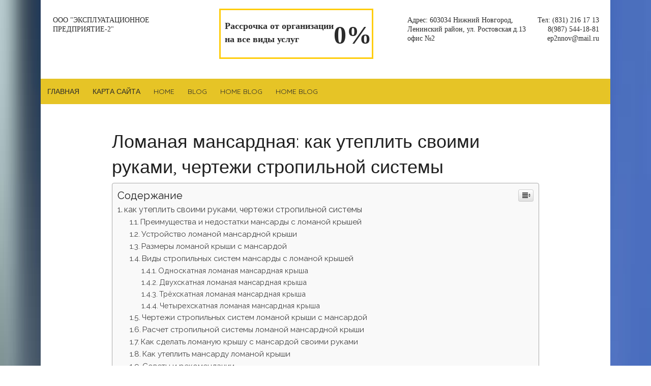

--- FILE ---
content_type: text/html; charset=UTF-8
request_url: https://ep2nnov.ru/raznoe/lomanaya-mansardnaya-kak-uteplit-svoimi-rukami-chertezhi-stropilnoj-sistemy.html
body_size: 41308
content:
<!DOCTYPE html><html lang="ru-RU"><head><meta charset="UTF-8"><meta name="viewport" content="width=device-width, initial-scale=1"><script src="/cdn-cgi/scripts/7d0fa10a/cloudflare-static/rocket-loader.min.js" data-cf-settings="0c4e998e3c3c744be51118e1-|49"></script><link rel="stylesheet" media="print" onload="this.onload=null;this.media='all';" id="ao_optimized_gfonts" href="https://fonts.googleapis.com/css?family=Raleway%3A400%2C400italic%2C700%2C700italic%7CQuicksand%3A400%2C400italic%2C700%2C700italic&amp;display=swap"><link rel="profile" href="https://gmpg.org/xfn/11"><style media="all">img:is([sizes="auto" i],[sizes^="auto," i]){contain-intrinsic-size:3000px 1500px}
/*! This file is auto-generated */
.wp-block-button__link{color:#fff;background-color:#32373c;border-radius:9999px;box-shadow:none;text-decoration:none;padding:calc(.667em + 2px) calc(1.333em + 2px);font-size:1.125em}.wp-block-file__button{background:#32373c;color:#fff;text-decoration:none}@font-face{font-display:swap;font-family:ez-toc-icomoon;src:url(//ep2nnov.ru/wp-content/plugins/easy-table-of-contents/vendor/icomoon/fonts/ez-toc-icomoon.eot);src:url(//ep2nnov.ru/wp-content/plugins/easy-table-of-contents/vendor/icomoon/fonts/ez-toc-icomoon.eot?#iefix) format('embedded-opentype'),url(//ep2nnov.ru/wp-content/plugins/easy-table-of-contents/vendor/icomoon/fonts/ez-toc-icomoon.woff2) format('woff2'),url(//ep2nnov.ru/wp-content/plugins/easy-table-of-contents/vendor/icomoon/fonts/ez-toc-icomoon.woff) format('woff'),url(//ep2nnov.ru/wp-content/plugins/easy-table-of-contents/vendor/icomoon/fonts/ez-toc-icomoon.ttf) format('truetype'),url(//ep2nnov.ru/wp-content/plugins/easy-table-of-contents/vendor/icomoon/fonts/ez-toc-icomoon.svg#ez-toc-icomoon) format('svg');font-weight:400;font-style:normal}
/*!* Better Font Rendering =========== *!*/
#ez-toc-container{background:#f9f9f9;border:1px solid #aaa;border-radius:4px;box-shadow:0 1px 1px rgba(0,0,0,.05);display:table;margin-bottom:1em;padding:10px;position:relative;width:auto}div.ez-toc-widget-container{padding:0;position:relative}#ez-toc-container.ez-toc-light-blue{background:#edf6ff}#ez-toc-container.ez-toc-white{background:#fff}#ez-toc-container.ez-toc-black{background:#000}#ez-toc-container.ez-toc-transparent{background:none transparent}div.ez-toc-widget-container ul{display:block}div.ez-toc-widget-container li{border:none;padding:0}div.ez-toc-widget-container ul.ez-toc-list{padding:10px}#ez-toc-container ul ul,.ez-toc div.ez-toc-widget-container ul ul{margin-left:1.5em}#ez-toc-container li,#ez-toc-container ul{margin:0;padding:0}#ez-toc-container li,#ez-toc-container ul,#ez-toc-container ul li,div.ez-toc-widget-container,div.ez-toc-widget-container li{background:0 0;list-style:none none;line-height:1.6;margin:0;overflow:hidden;z-index:1}#ez-toc-container p.ez-toc-title{text-align:left;line-height:1.45;margin:0;padding:0}.ez-toc-title-container{display:table;width:100%}.ez-toc-title,.ez-toc-title-toggle{display:table-cell;text-align:left;vertical-align:middle}#ez-toc-container.ez-toc-black p.ez-toc-title{color:#fff}#ez-toc-container div.ez-toc-title-container+ul.ez-toc-list{margin-top:1em}.ez-toc-wrap-left{float:left;margin-right:10px}.ez-toc-wrap-right{float:right;margin-left:10px}#ez-toc-container a{color:#444;box-shadow:none;text-decoration:none;text-shadow:none}#ez-toc-container a:visited{color:#9f9f9f}#ez-toc-container a:hover{text-decoration:underline}#ez-toc-container.ez-toc-black a{color:#fff}#ez-toc-container.ez-toc-black a:visited{color:#fff}#ez-toc-container a.ez-toc-toggle{color:#444}#ez-toc-container.counter-flat ul,#ez-toc-container.counter-hierarchy ul,.ez-toc-widget-container.counter-flat ul,.ez-toc-widget-container.counter-hierarchy ul{counter-reset:item}#ez-toc-container.counter-numeric li,.ez-toc-widget-container.counter-numeric li{list-style-type:decimal;list-style-position:inside}#ez-toc-container.counter-decimal ul.ez-toc-list li a:before,.ez-toc-widget-container.counter-decimal ul.ez-toc-list li a:before{content:counters(item,".") ". ";display:inline-block;counter-increment:item;margin-right:.2em}#ez-toc-container.counter-roman li a:before,.ez-toc-widget-container.counter-roman ul.ez-toc-list li a:before{content:counters(item,".",upper-roman) ". ";counter-increment:item}.ez-toc-widget-container ul.ez-toc-list li:before{content:' ';position:absolute;left:0;right:0;height:30px;line-height:30px;z-index:-1}.ez-toc-widget-container ul.ez-toc-list li.active:before{background-color:#ededed}.ez-toc-widget-container li.active>a{font-weight:900}.ez-toc-btn{display:inline-block;padding:6px 12px;margin-bottom:0;font-size:14px;font-weight:400;line-height:1.428571429;text-align:center;white-space:nowrap;vertical-align:middle;cursor:pointer;background-image:none;border:1px solid transparent;border-radius:4px;-webkit-user-select:none;-moz-user-select:none;-ms-user-select:none;-o-user-select:none;user-select:none}.ez-toc-btn:focus{outline:thin dotted #333;outline:5px auto -webkit-focus-ring-color;outline-offset:-2px}.ez-toc-btn:focus,.ez-toc-btn:hover{color:#333;text-decoration:none}.ez-toc-btn.active,.ez-toc-btn:active{background-image:none;outline:0;box-shadow:inset 0 3px 5px rgba(0,0,0,.125)}.ez-toc-btn-default{color:#333;background-color:#fff;border-color:#ccc}.ez-toc-btn-default.active,.ez-toc-btn-default:active,.ez-toc-btn-default:focus,.ez-toc-btn-default:hover{color:#333;background-color:#ebebeb;border-color:#adadad}.ez-toc-btn-default.active,.ez-toc-btn-default:active{background-image:none}.ez-toc-btn-sm,.ez-toc-btn-xs{padding:5px 10px;font-size:12px;line-height:1.5;border-radius:3px}.ez-toc-btn-xs{padding:1px 5px}.ez-toc-btn-default{text-shadow:0 -1px 0 rgba(0,0,0,.2);box-shadow:inset 0 1px 0 rgba(255,255,255,.15),0 1px 1px rgba(0,0,0,.075)}.ez-toc-btn-default:active{box-shadow:inset 0 3px 5px rgba(0,0,0,.125)}.btn.active,.ez-toc-btn:active{background-image:none}.ez-toc-btn-default{text-shadow:0 1px 0 #fff;background-image:linear-gradient(to bottom,#fff 0,#e0e0e0 100%);background-repeat:repeat-x;border-color:#dbdbdb;border-color:#ccc}.ez-toc-btn-default:focus,.ez-toc-btn-default:hover{background-color:#e0e0e0;background-position:0 -15px}.ez-toc-btn-default.active,.ez-toc-btn-default:active{background-color:#e0e0e0;border-color:#dbdbdb}.ez-toc-pull-right{float:right!important;margin-left:10px}.ez-toc-glyphicon{position:relative;top:1px;display:inline-block;font-family:'Glyphicons Halflings';-webkit-font-smoothing:antialiased;font-style:normal;font-weight:400;line-height:1;-moz-osx-font-smoothing:grayscale}.ez-toc-glyphicon:empty{width:1em}.ez-toc-toggle i.ez-toc-glyphicon{font-size:16px;margin-left:2px}[class*=ez-toc-icon-]{font-family:ez-toc-icomoon!important;speak:none;font-style:normal;font-weight:400;font-variant:normal;text-transform:none;line-height:1;-webkit-font-smoothing:antialiased;-moz-osx-font-smoothing:grayscale}.ez-toc-icon-toggle:before{content:"\e87a"}div#ez-toc-container p.ez-toc-title{font-size:120%}div#ez-toc-container p.ez-toc-title{font-weight:500}div#ez-toc-container ul li{font-size:95%}:root{--primary-color:#e13;--secondary-color:#d5001a;--tertiary-color:#b00;--accent-color:#1153ee;--highlight-color:#eedc11;--light-gray-color:#f2f2f2;--gray-color:#666;--dark-gray-color:#202020;--text-color:#202020;--medium-text-color:#707070;--light-text-color:rgba(0,0,0,.5);--dark-border-color:#202020;--medium-border-color:rgba(0,0,0,.15);--light-border-color:rgba(0,0,0,.075);--page-background-color:#fff;--page-border-color:rgba(0,0,0,.05);--link-color:#e13;--button-color:#e13;--button-text-color:#fff;--button-hover-color:#d5001a;--button-hover-text-color:#fff;--navi-color:#202020;--navi-text-color:#fff;--navi-hover-text-color:rgba(255,255,255,.5);--navi-border-color:rgba(255,255,255,.05);--submenu-color:#e13;--submenu-text-color:#fff;--submenu-hover-text-color:rgba(255,255,255,.5);--submenu-border-color:rgba(255,255,255,.075);--title-color:#202020;--widget-title-color:#202020;--footer-color:#202020;--footer-text-color:#fff;--footer-hover-text-color:rgba(255,255,255,.5);--footer-border-color:rgba(255,255,255,.035);--text-font:Raleway,Arial,Helvetica;--title-font:Quicksand,Tahoma,Arial;--navi-font:Quicksand,Tahoma,Arial;--widget-title-font:Quicksand,Tahoma,Arial;--title-font-weight:400;--navi-font-weight:400;--widget-title-font-weight:400;--title-text-transform:none;--navi-text-transform:none;--widget-title-text-transform:none;--text-line-height:1.75;--title-line-height:1.4;--tz-column-gap:1.5rem}html{font-family:sans-serif;-webkit-text-size-adjust:100%;-ms-text-size-adjust:100%}body{margin:0}article,aside,details,figcaption,figure,footer,header,main,menu,nav,section,summary{display:block}audio,canvas,progress,video{display:inline-block;vertical-align:baseline}audio:not([controls]){display:none;height:0}[hidden],template{display:none}a{background-color:transparent}a:active,a:hover{outline:0}abbr[title]{border-bottom:1px dotted}b,strong{font-weight:700}dfn{font-style:italic}h1{margin:.67em 0;font-size:2em}mark{background:#ff0;color:#000}small{font-size:80%}sub,sup{position:relative;vertical-align:baseline;font-size:75%;line-height:0}sup{top:-.5em}sub{bottom:-.25em}img{border:0}svg:not(:root){overflow:hidden}figure{margin:0}hr{box-sizing:content-box;height:0}pre{overflow:auto}code,kbd,pre,samp{font-size:1em;font-family:monospace}button,input,optgroup,select,textarea{margin:0;color:inherit;font:inherit}button{overflow:visible}button,select{text-transform:none}button,html input[type=button],input[type=reset],input[type=submit]{cursor:pointer;-webkit-appearance:button}button[disabled],html input[disabled]{cursor:default}button::-moz-focus-inner,input::-moz-focus-inner{padding:0;border:0}input{line-height:normal}input[type=checkbox],input[type=radio]{box-sizing:border-box;padding:0}input[type=number]::-webkit-inner-spin-button,input[type=number]::-webkit-outer-spin-button{height:auto}input[type=search]{box-sizing:content-box;-webkit-appearance:textfield}input[type=search]::-webkit-search-cancel-button,input[type=search]::-webkit-search-decoration{-webkit-appearance:none}fieldset{margin:0 2px;padding:.35em .625em .75em;border:1px solid silver}legend{padding:0;border:0}textarea{overflow:auto}optgroup{font-weight:700}table{border-spacing:0;border-collapse:collapse}td,th{padding:0}body,button,input,select,textarea{color:#202020;color:var(--text-color);font-size:15px;font-size:.9375rem;font-family:Raleway,Arial,Helvetica;font-family:var(--text-font);line-height:1.75;line-height:var(--text-line-height)}h1,h2,h3,h4,h5,h6{clear:both;margin:1em 0 .75em;line-height:1.4;line-height:var(--title-line-height)}h1{font-size:32px;font-size:2rem}h2{font-size:26px;font-size:1.625rem}h3{font-size:22px;font-size:1.375rem}h4{font-size:20px;font-size:1.25rem}h5{font-size:19px;font-size:1.1875rem}h6{font-size:18px;font-size:1.125rem}p{margin-top:1em;margin-bottom:1.25em}dfn,cite,em,i{font-style:italic}address{margin:0 0 1.5em}pre{overflow:auto;margin-top:1.5em;margin-bottom:1.5em;padding:1.5em;max-width:100%;border:1px solid rgba(0,0,0,.075);font-size:15px;font-size:.9375rem;font-family:"Courier 10 Pitch",Courier,monospace;line-height:1.6}code,kbd,tt,var{font-size:15px;font-size:.9375rem;font-family:Monaco,Consolas,"Andale Mono","DejaVu Sans Mono",monospace}abbr,acronym{border-bottom:1px dotted #666;cursor:help}mark,ins{text-decoration:none}big{font-size:125%}html{box-sizing:border-box}*,*:before,*:after{box-sizing:inherit}body{width:100%;background:#fff url(//ep2nnov.ru/wp-content/themes/ep2nnov.ru/./img/wrap.jpg) no-repeat;background-position-x:0%;background-position-y:0%;background-size:auto;background-position:top center;background-size:100% 100%}blockquote{margin:1.5em 0;padding-left:1.25em;border-left:4px solid;border-color:#202020;border-color:var(--dark-border-color);color:#707070;color:var(--medium-text-color);font-size:18px;font-size:1.125rem}blockquote cite,blockquote small{display:block;margin-top:1em;color:#202020;color:var(--text-color);font-size:16px;font-size:1rem;font-style:normal;line-height:1.75}blockquote cite:before,blockquote small:before{content:"\2014\00a0"}blockquote>:last-child{margin-bottom:.5em}hr{margin-top:1.5em;margin-bottom:1.5em;height:1px;border:0;background-color:rgba(0,0,0,.075);background-color:var(--light-border-color)}ul,ol{margin:1.5em 0;padding:0 0 0 1.25em}ul{list-style:disc}ol{list-style:decimal}li>ul,li>ol{margin-bottom:0;margin-left:1.5em}dt{font-weight:700}dd{margin:0 0 1.5em}img{max-width:100%;height:auto}table{margin-top:1.5em;margin-bottom:1.5em;width:100%;border:none;table-layout:auto}th,td{padding:.3em .6em;border:1px solid;border-color:rgba(0,0,0,.075);border-color:var(--light-border-color)}th{font-weight:400;text-align:initial;background:rgba(0,0,0,.05)}tfoot td{background:rgba(0,0,0,.05)}a,a:link,a:visited{color:#2b2b2b;text-decoration:underline}a:hover,a:focus,a:active{text-decoration:none}a:focus{outline:thin dotted}a:hover,a:active{outline:0}button,input[type=button],input[type=reset],input[type=submit]{margin:0;padding:.5em 1em;border:none;color:#fff;color:var(--button-text-color);background-color:#e13;background-color:var(--button-color);text-decoration:none;font-weight:400;font-size:15px;font-size:.9375rem}button:hover,input[type=button]:hover,input[type=reset]:hover,input[type=submit]:hover,button:focus,input[type=button]:focus,input[type=reset]:focus,input[type=submit]:focus,button:active,input[type=button]:active,input[type=reset]:active,input[type=submit]:active{color:#fff;color:var(--button-hover-text-color);background-color:#d5001a;background-color:var(--button-hover-color)}input[type=text],input[type=email],input[type=url],input[type=password],input[type=search],textarea{padding:.3em .6em;max-width:100%;border:1px solid;border-color:rgba(0,0,0,.075);border-color:var(--light-border-color);background:0 0;color:#707070;color:var(--medium-text-color)}input[type=text]:focus,input[type=email]:focus,input[type=url]:focus,input[type=password]:focus,input[type=search]:focus,textarea:focus{border:1px solid;border-color:rgba(0,0,0,.15);border-color:var(--medium-border-color);color:#202020;color:var(--text-color)}textarea{width:100%}.screen-reader-text{position:absolute !important;overflow:hidden;clip:rect(1px,1px,1px,1px);width:1px;height:1px}.screen-reader-text:hover,.screen-reader-text:active,.screen-reader-text:focus{top:5px;left:5px;z-index:100000;display:block;clip:auto !important;padding:15px 23px 14px;width:auto;height:auto;border-radius:3px;background-color:#f1f1f1;box-shadow:0 0 2px 2px rgba(0,0,0,.6);color:#21759b;text-decoration:none;font-weight:700;font-size:14px;font-size:.875rem;line-height:normal}.alignleft,.alignright,.aligncenter{display:block;margin:.5em 0}.aligncenter{clear:both;margin-right:auto;margin-left:auto;text-align:center}.clearfix:before,.clearfix:after,.post-navigation .nav-links:before,.post-navigation .nav-links:after,.comment-navigation:before,.comment-navigation:after{display:table;content:""}.clearfix:after,.post-navigation .nav-links:after,.comment-navigation:after{clear:both}.site{box-sizing:border-box;margin:0 auto;padding:0;width:1120px;background:#fff}.container{margin-left:auto;margin-right:auto;padding-left:0;padding-right:0;max-width:1120px}.site-header{background:#fff}.header-main{display:block;text-align:center;padding-top:1.25rem;padding-bottom:1.5rem}.site-branding{margin:0;padding:0;max-width:100%}.site-branding a:link,.site-branding a:visited,.site-branding a:hover{padding:0;border:none;text-decoration:none}.site-title{display:block;margin:0;padding:0;color:#202020;color:var(--title-color);text-decoration:none;font-size:32px;font-size:2rem;font-family:Quicksand,Tahoma,Arial;font-family:var(--title-font);font-weight:400;font-weight:var(--title-font-weight);text-transform:none;text-transform:var(--title-text-transform);line-height:1.4;line-height:var(--title-line-height)}.site-title a:link,.site-title a:visited{color:#202020;color:var(--title-color)}.site-title a:hover,.site-title a:active{text-decoration:underline}.site-branding .custom-logo{margin:0 0 .5em;padding:0;max-width:100%;height:auto;border:none;vertical-align:top}.site-description{margin:0;font-size:14px;font-size:.875rem}.header-social-menu{margin-top:1rem}.header-image{margin:0;text-align:center}.header-image img{max-width:100%;vertical-align:top}.primary-navigation-wrap{background:#e6c426}.primary-navigation{position:relative;width:100%}.main-navigation ul{margin:0;padding:0;list-style:none;color:#fff;color:var(--navi-text-color);font-size:17px;font-size:1.0625rem;font-family:Quicksand,Tahoma,Arial;font-family:var(--navi-font);font-weight:400;font-weight:var(--navi-font-weight);text-transform:none;text-transform:var(--navi-text-transform)}.main-navigation ul,.main-navigation .menu-item-has-children>a>.icon,.main-navigation ul a>.icon{display:none}.main-navigation.toggled-on>ul.menu{display:block}.main-navigation ul li{position:relative;margin:0}.main-navigation ul a{font-size:14px;color:#2b2b2b;display:block;padding:13px;text-transform:uppercase}.main-navigation ul a,.main-navigation ul a:link,.main-navigation ul a:visited{text-decoration:none}.main-navigation ul a:hover,.main-navigation ul a:active,.main-navigation ul a:focus{color:#fff}.main-navigation ul li.current-menu-item>a{text-decoration:underline}.main-navigation ul ul{font-size:15px;font-size:.9375rem}.is-amp-page .main-navigation ul button.toggled-on+ul,.main-navigation ul ul.toggled-on{display:block}.main-navigation ul ul a{padding-left:3em}.main-navigation ul ul ul a{padding-left:4.5em}.main-navigation ul ul ul ul a{padding-left:6em}.primary-menu-toggle{display:flex;margin:0;padding:1em 1.5em;border:none;background:0 0;color:#fff;color:var(--navi-text-color);text-decoration:none;font-size:17px;font-size:1.0625rem;font-family:Quicksand,Tahoma,Arial;font-family:var(--navi-font);font-weight:400;font-weight:var(--navi-font-weight);text-transform:none;text-transform:var(--navi-text-transform);align-items:center}.primary-menu-toggle .menu-toggle-text{margin-left:.75em}.primary-menu-toggle:focus{outline:thin dotted;color:#fff;color:var(--navi-text-color);background:0 0}.primary-menu-toggle:hover,.primary-menu-toggle:active{color:rgba(255,255,255,.5);color:var(--navi-hover-text-color);background:0 0;cursor:pointer}.primary-menu-toggle .icon{margin:0;width:24px;height:24px;vertical-align:top;fill:#fff;fill:var(--navi-text-color)}.primary-menu-toggle:hover .icon,.primary-menu-toggle:active .icon{fill:rgba(255,255,255,.5);fill:var(--navi-hover-text-color)}.primary-menu-toggle[aria-expanded=true] .icon-menu,.primary-menu-toggle[aria-expanded=false] .icon-close{display:none}.primary-menu-toggle[aria-expanded=true] .icon-close{display:inline-block}.main-navigation .dropdown-toggle{position:absolute;display:block;top:0;right:0;padding:1.1em 1.5em;background:0 0;border:none}.main-navigation .dropdown-toggle:focus{outline:thin dotted;fill:#fff;fill:var(--navi-text-color);background:0 0}.main-navigation .dropdown-toggle:hover,.main-navigation .dropdown-toggle:active{background:0 0}.main-navigation .dropdown-toggle .icon{margin:.4em 0 0;width:20px;height:20px;vertical-align:top;fill:#fff;fill:var(--navi-text-color)}.main-navigation .dropdown-toggle:hover .icon,.main-navigation .dropdown-toggle:active .icon,.main-navigation .dropdown-toggle:focus .icon{fill:rgba(255,255,255,.5);fill:var(--navi-hover-text-color)}.main-navigation .dropdown-toggle.toggled-on .icon{-ms-transform:rotate(-180deg);-webkit-transform:rotate(-180deg);transform:rotate(-180deg)}.main-navigation ul ul .dropdown-toggle{padding:.9em 1.2em}.main-navigation ul ul .dropdown-toggle .icon{width:18px;height:18px}.donovan-social-menu .social-icons-menu{display:-webkit-box;display:-ms-flexbox;display:flex;-ms-flex-flow:row wrap;flex-flow:row wrap;margin:0;padding:0;border:none;list-style:none;-webkit-box-orient:horizontal;-webkit-box-direction:normal;justify-content:center}.donovan-social-menu .social-icons-menu li{margin:0;padding:0;border:none;list-style:none}.donovan-social-menu .social-icons-menu li a{display:block;margin:0 3px 3px 0;padding:.6rem .8rem .65rem;background:rgba(0,0,0,.05)}.donovan-social-menu .social-icons-menu li a:hover,.donovan-social-menu .social-icons-menu li a:active{background:rgba(0,0,0,.1);text-decoration:none}.donovan-social-menu .social-icons-menu li a .icon{margin:0;width:24px;height:24px;vertical-align:middle;fill:#202020}.site-main>article,.post-wrapper>article,.type-post,.type-page,.type-attachment{margin:0;padding:1.5rem;max-width:100%;box-sizing:border-box;background-color:#fff;background-color:var(--page-background-color);border-bottom:1px solid;border-color:rgba(0,0,0,.05);border-color:var(--page-border-color);min-width:0;word-wrap:break-word}.entry-title{margin-top:0;margin-bottom:.2em;padding:0;color:#202020;color:var(--title-color);font-size:20px;font-size:1.25rem;font-family:Quicksand,Tahoma,Arial;font-family:var(--title-font);font-weight:400;font-weight:var(--title-font-weight);text-transform:none;text-transform:var(--title-text-transform);line-height:1.4;line-height:var(--title-line-height)}.entry-title a:link,.entry-title a:visited{color:#202020;color:var(--title-color);text-decoration:none}.entry-title a:hover,.entry-title a:active{text-decoration:underline}.wp-post-image{margin:0 0 1em;vertical-align:top}.entry-content p:last-child{margin-bottom:0}.site-main .sticky{border:10px solid rgba(0,0,0,.3)}.more-link{display:inline-block;margin:0;padding:.5em 1em;color:#fff;color:var(--button-text-color);background-color:#e6c426;font-size:15px;font-size:.9375rem}.more-link:link,.more-link:visited{color:#fff;color:var(--button-text-color);text-decoration:none}.more-link:hover,.more-link:active{color:#fff;color:var(--button-hover-text-color);background-color:#d5001a;background-color:var(--button-hover-color);text-decoration:none}.page-links{clear:both;margin:0 0 2em;word-spacing:.5em;font-weight:700;font-size:16px;font-size:1rem}.entry-meta,.entry-footer{color:rgba(0,0,0,.5);color:var(--light-text-color);font-size:15px;font-size:.9375rem}.entry-meta a:link,.entry-meta a:visited,.entry-footer a:link,.entry-footer a:visited{color:rgba(0,0,0,.5);color:var(--light-text-color);text-decoration:none}.entry-meta a:hover,.entry-meta a:active,.entry-footer a:hover,.entry-footer a:active{color:#202020;color:var(--text-color)}.entry-meta{margin:.5em 0}.entry-meta a:link,.entry-meta a:visited{border-bottom:1px dotted;border-color:rgba(0,0,0,.15);border-color:var(--medium-border-color)}.entry-meta a:hover,.entry-meta a:active{text-decoration:none}.entry-meta .updated:not(.published){display:none}.entry-footer{margin:1.5rem 0 0;padding:1rem 0 0;border-top:2px solid;border-color:rgba(0,0,0,.05);border-color:var(--page-border-color)}.entry-footer div .icon{margin:.2em .5em 0 0;width:20px;height:20px;vertical-align:top;fill:rgba(0,0,0,.3)}.entry-footer .entry-comments .icon{margin-top:.3em}body.date-hidden .type-post .entry-meta .meta-date,body.author-hidden .type-post .entry-meta .meta-author,body.categories-hidden .type-post .entry-footer .entry-categories,body.tags-hidden .type-post .entry-footer .entry-tags{position:absolute;overflow:hidden;clip:rect(1px,1px,1px,1px);width:1px;height:1px}body.date-hidden.author-hidden .content-area .type-post .entry-meta{display:none}body.single-post.categories-hidden.tags-hidden .type-post .entry-footer{display:none}body.categories-hidden .post-wrapper .type-post.comments-off .entry-footer{display:none}.post-navigation{margin:0;padding:0}.post-navigation .nav-links .nav-previous,.post-navigation .nav-links .nav-next{margin:0;padding:1.5em;max-width:100%;word-wrap:break-word;background-color:#fff;background-color:var(--page-background-color);box-sizing:border-box;border-bottom:1px solid;border-color:rgba(0,0,0,.05);border-color:var(--page-border-color)}.post-navigation .nav-links .nav-next{text-align:right}.post-navigation .nav-links a:link,.post-navigation .nav-links a:visited{text-decoration:none}.post-navigation .nav-links .entry-title{font-size:18px;font-size:1.125rem}.post-navigation .nav-links a:hover .entry-title,.post-navigation .nav-links a:active .entry-title{text-decoration:underline}.post-navigation .nav-links .nav-link-text{display:block;color:rgba(0,0,0,.5);color:var(--light-text-color)}.post-navigation .nav-links .nav-previous .nav-link-text:before{margin-right:5px;content:"\2190"}.post-navigation .nav-links .nav-next .nav-link-text:after{margin-left:5px;content:"\2192"}.archive-header{margin:0 0 1rem;padding:1.5rem;max-width:100%;word-wrap:break-word;background-color:#fff;background-color:var(--page-background-color)}.archive-title{margin:0;padding:0;color:#202020;color:var(--widget-title-color);font-size:18px;font-size:1.125rem;font-family:Quicksand,Tahoma,Arial;font-family:var(--widget-title-font);font-weight:400;font-weight:var(--widget-title-font-weight);text-transform:none;text-transform:var(--widget-title-text-transform);line-height:1.4;line-height:var(--title-line-height)}.blog-description,.archive-description,.archive-description p{margin:.25em 0 0}.archive-header .search-form{margin:1.25rem 0 0}.pagination{margin-bottom:0;padding:1.5rem;background-color:#fff;background-color:var(--page-background-color);border-bottom:1px solid;border-color:rgba(0,0,0,.05);border-color:var(--page-border-color)}.pagination .page-numbers,.pagination .current{display:inline-block;padding:.2rem .8rem;margin-right:3px;text-align:center;text-decoration:none;color:#fff;color:var(--button-text-color);background-color:#e13;background-color:var(--button-color)}.pagination .page-numbers.dots{padding:0 .5rem}.pagination .current,.pagination a:hover,.pagination a:active{color:#fff;color:var(--button-hover-text-color);background-color:#d5001a;background-color:var(--button-hover-color)}.pagination .current{font-weight:700}.infinite-scroll .pagination{display:none}.infinite-scroll #infinite-handle,.infinite-scroll .infinite-loader{width:100%;text-align:center;padding:1.5rem;background-color:#fff;background-color:var(--page-background-color);border-bottom:1px solid;border-color:rgba(0,0,0,.05);border-color:var(--page-border-color)}.infinite-scroll .infinite-loader .spinner{left:auto;margin:0 auto}.infinite-scroll #infinite-handle span{display:inline-block;margin:0;padding:.5em 1em;color:#fff;color:var(--button-text-color);background-color:#e13;background-color:var(--button-color);font-size:15px;font-size:.9375rem}.infinite-scroll #infinite-handle span:hover{color:#fff;color:var(--button-hover-text-color);background-color:#d5001a;background-color:var(--button-hover-color);text-decoration:none}.blog-grid-layout.infinite-scroll .content-archive .post-wrapper #infinite-handle,.blog-grid-layout.infinite-scroll .content-archive .post-wrapper .infinite-loader{grid-column:1/span 2}.wp-block-audio,.wp-block-button,.wp-block-buttons,.wp-block-columns,.wp-block-embed,.wp-block-image,.wp-block-gallery,.wp-block-cover,.wp-block-table{margin-bottom:1.5em}p.has-background{padding:1rem 1.25rem}.has-drop-cap:not(:focus):first-letter {font-size:4.5rem;line-height:.7;font-weight:700}.wp-block-code{border-radius:3px}.wp-block-separator{border:none}.wp-block-separator:not(.is-style-wide):not(.is-style-dots),.wp-block-separator.has-background:not(.is-style-wide):not(.is-style-dots){margin-left:auto;margin-right:auto;max-width:6rem;height:4px}.wp-block-table table{margin:0}.wp-block-table.is-style-stripes{border-bottom:none}.wp-block-table.is-style-stripes tbody tr:nth-child(odd){background:rgba(0,0,0,.05)}.wp-block-table.is-style-stripes thead{border-bottom:2px solid}.wp-block-table.is-style-stripes tfoot{border-top:2px solid}.wp-block-table.is-style-stripes thead,.wp-block-table.is-style-stripes tfoot{border-color:#202020;border-color:var(--text-color)}.wp-block-table.is-style-stripes thead th,.wp-block-table.is-style-stripes tfoot td{background:0 0}.wp-block-buttons .wp-block-button{margin:0 .5rem 0 0}.wp-block-buttons .wp-block-button:last-child{margin-right:0}.wp-block-button{font-size:15px;font-size:.9375rem}.wp-block-button.aligncenter{text-align:center}.wp-block-button__link{margin:0;padding:.5em 1em;border:none;border-radius:0;color:inherit;font-size:inherit;text-decoration:none}.wp-block-button__link:link,.wp-block-button__link:visited{color:inherit;text-decoration:none}.wp-block-button:not(.is-style-outline) .wp-block-button__link:not(.has-text-color),.wp-block-button:not(.is-style-outline) .wp-block-button__link:not(.has-text-color):link,.wp-block-button:not(.is-style-outline) .wp-block-button__link:not(.has-text-color):visited{color:#fff;color:var(--button-text-color)}.wp-block-button:not(.is-style-outline) .wp-block-button__link:not(.has-background){background-color:#e13;background-color:var(--button-color)}.wp-block-button:not(.is-style-outline) .wp-block-button__link:not(.has-text-color):not(.has-background):hover,.wp-block-button:not(.is-style-outline) .wp-block-button__link:not(.has-text-color):not(.has-background):active{background-color:#d5001a;background-color:var(--button-hover-color)}.wp-block-button:not(.is-style-outline) .wp-block-button__link.has-text-color:hover,.wp-block-button:not(.is-style-outline) .wp-block-button__link.has-text-color:active,.wp-block-button:not(.is-style-outline) .wp-block-button__link.has-background:hover,.wp-block-button:not(.is-style-outline) .wp-block-button__link.has-background:active{text-decoration:underline}.wp-block-button.is-style-outline .wp-block-button__link{padding:calc(.5em - 2px) calc(1em - 2px);background-color:transparent !important}.wp-block-button.is-style-outline .wp-block-button__link:not(.has-text-color),.wp-block-button__link.is-style-outline:not(.has-text-color),.wp-block-cover .wp-block-button.is-style-outline .wp-block-button__link,.wp-block-media-text .wp-block-button.is-style-outline .wp-block-button__link{color:inherit}.wp-block-button.is-style-outline .wp-block-button__link:hover,.wp-block-button.is-style-outline .wp-block-button__link:active{text-decoration:underline}.wp-block-button.is-style-outline .wp-block-button__link:not(.has-text-color):hover,.wp-block-button.is-style-outline .wp-block-button__link:not(.has-text-color):active{color:inherit}.wp-block-quote.has-text-align-center:not(.is-style-large),.wp-block-quote.has-text-align-right:not(.is-style-large){padding-left:0;border-left:0}.wp-block-quote.has-text-align-right:not(.is-style-large){padding-right:1.25em;border-right:4px solid;border-color:#202020;border-color:var(--dark-border-color)}.wp-block-quote.is-style-large{padding:0;border:none;font-size:28px;font-size:1.75rem}.wp-block-quote.is-style-large p{font-size:inherit;font-style:inherit;line-height:inherit}.wp-block-quote.is-style-large cite{text-align:inherit;font-size:16px;font-size:1rem}.wp-block-pullquote{margin:1.5em 0;padding:0;border-bottom:4px solid;border-top:4px solid;border-color:rgba(0,0,0,.075);border-color:var(--light-border-color)}.wp-block-pullquote blockquote{border:none;padding:0;font-size:28px;font-size:1.75rem}.wp-block-pullquote p{font-size:inherit;line-height:inherit}.wp-block-pullquote blockquote>p:last-of-type{margin-bottom:0}.wp-block-pullquote.alignleft p,.wp-block-pullquote.alignright p{font-size:.75em}.wp-block-pullquote blockquote cite{color:#202020;color:var(--text-color)}.wp-block-pullquote.is-style-solid-color{padding:1px 2rem}.wp-block-pullquote.is-style-solid-color blockquote{margin-left:0;margin-right:0;max-width:100%}.wp-block-pullquote.is-style-solid-color blockquote p{margin:1.75rem 0 1rem;font-size:inherit}.wp-block-pullquote.is-style-solid-color blockquote cite{color:inherit}.wp-block-audio audio{width:100%}.wp-block-image img{vertical-align:top}.wp-block-cover,.wp-block-cover-image{width:auto}.wp-block-cover>.wp-block-cover__inner-container>*:first-child,.wp-block-cover-image>.wp-block-cover__inner-container>*:first-child{margin-top:0}.wp-block-cover>.wp-block-cover__inner-container>*:last-child,.wp-block-cover-image>.wp-block-cover__inner-container>*:last-child{margin-bottom:0}.wp-block-gallery{justify-content:center}.wp-block-embed-vimeo.alignfull iframe{width:100%}.wp-block-group.has-background{padding:1.5rem}.wp-block-group.has-background>.wp-block-group__inner-container>*:first-child{margin-top:0}.wp-block-group.has-background>.wp-block-group__inner-container>*:last-child{margin-bottom:0}.wp-block-latest-posts.wp-block-latest-posts__list{padding:0}.wp-block-latest-posts.wp-block-latest-posts__list li{margin-top:.5rem}.wp-block-latest-posts__post-date,.wp-block-latest-posts__post-author{color:rgba(0,0,0,.5);color:var(--light-text-color);font-size:15px;font-size:.9375rem}.wp-block-search .wp-block-search__label{width:auto}.has-primary-color,.wp-block-button__link.has-primary-color{color:#e13;color:var(--primary-color)}.has-secondary-color,.wp-block-button__link.has-secondary-color{color:#d5001a;color:var(--secondary-color)}.has-tertiary-color,.wp-block-button__link.has-tertiary-color{color:#b00;color:var(--tertiary-color)}.has-accent-color,.wp-block-button__link.has-accent-color{color:#1153ee;color:var(--accent-color)}.has-highlight-color,.wp-block-button__link.has-highlight-color{color:#eedc11;color:var(--highlight-color)}.has-white-color,.wp-block-button__link.has-white-color{color:#fff}.has-light-gray-color,.wp-block-button__link.has-light-gray-color{color:#f2f2f2;color:var(--light-gray-color)}.has-gray-color,.wp-block-button__link.has-gray-color{color:#666;color:var(--gray-color)}.has-dark-gray-color,.wp-block-button__link.has-dark-gray-color{color:#202020;color:var(--dark-gray-color)}.has-black-color,.wp-block-button__link.has-black-color{color:#000}.has-primary-background-color,.has-primary-background-color[class]{background-color:#e13;background-color:var(--primary-color)}.has-secondary-background-color,.has-secondary-background-color[class]{background-color:#d5001a;background-color:var(--secondary-color)}.has-tertiary-background-color,.has-tertiary-background-color[class]{background-color:#b00;background-color:var(--tertiary-color)}.has-accent-background-color,.has-accent-background-color[class]{background-color:#1153ee;background-color:var(--accent-color)}.has-highlight-background-color,.has-highlight-background-color[class]{background-color:#eedc11;background-color:var(--highlight-color)}.has-white-background-color,.has-white-background-color[class]{background-color:#fff}.has-light-gray-background-color,.has-light-gray-background-color[class]{background-color:#f2f2f2;background-color:var(--light-gray-color)}.has-gray-background-color,.has-gray-background-color[class]{background-color:#666;background-color:var(--gray-color)}.has-dark-gray-background-color,.has-dark-gray-background-color[class]{background-color:#202020;background-color:var(--dark-gray-color)}.has-black-background-color,.has-black-background-color[class]{background-color:#000}.has-small-font-size{font-size:16px}.has-medium-font-size{font-size:24px}.has-large-font-size{font-size:36px}.has-extra-large-font-size{font-size:48px}.has-huge-font-size{font-size:64px}.widget{margin:0;padding:1.5rem;max-width:100%;word-wrap:break-word;background-color:#fff;background-color:var(--page-background-color);border-bottom:1px solid;border-color:rgba(0,0,0,.05);border-color:var(--page-border-color)}.widget-title,.is-style-widget-title{margin:0 0 1rem;padding:0;color:#202020;color:var(--widget-title-color);font-size:18px;font-size:1.125rem;font-family:Quicksand,Tahoma,Arial;font-family:var(--widget-title-font);font-weight:400;font-weight:var(--widget-title-font-weight);text-transform:none;text-transform:var(--widget-title-text-transform);line-height:1.4;line-height:var(--title-line-height);text-align:center}.widget a:link,.widget a:visited{text-decoration:none}.widget a:hover,.widget a:active{text-decoration:underline}.widget ul{margin:0;padding:0;list-style:none}.widget ul li,.widget ol li{font-size:14px;color:#2b2b2b;padding:10px 2px;background:url([data-uri]) no-repeat;background-position-x:0%;background-position-y:0%;background-position:center bottom;text-align:center}.widget ul>li:last-child{padding-bottom:0}.widget ul .children,.widget ul .sub-menu{margin:.5em 0 .5em 1em;padding:0}.widget select{max-width:100%}.search-form{position:relative;display:block;overflow:hidden;margin:0;padding:0;width:100%}.search-form .screen-reader-text{display:none}.search-form .search-field{display:inline-block;box-sizing:border-box;margin:0;padding:.5em 1.5em .5em .7em;min-width:150px;width:100%;-webkit-appearance:none}.search-form .search-submit{position:absolute;top:0;right:0;bottom:0;padding:.6em .8em;border:none;background-color:#e13;background-color:var(--button-color)}.search-form .search-submit:hover,.search-form .search-submit:active{background-color:#d5001a;background-color:var(--button-hover-color)}.search-form .search-submit .icon-search{margin:5px 0 0;width:22px;height:22px;fill:#fff;fill:var(--button-text-color)}.search-form .search-submit:hover .icon-search,.search-form .search-submit:active .icon-search{fill:#fff;fill:var(--button-hover-text-color)}.comments-area{word-wrap:break-word}.comments-title,.comment-reply-title{margin:0 0 1em;padding:1.5rem;color:#202020;color:var(--widget-title-color);font-size:18px;font-size:1.125rem;font-family:Quicksand,Tahoma,Arial;font-family:var(--widget-title-font);font-weight:400;font-weight:var(--widget-title-font-weight);text-transform:none;text-transform:var(--widget-title-text-transform);line-height:1.4;line-height:var(--title-line-height);background-color:#fff;background-color:var(--page-background-color)}.comment-reply-title{padding:0}.comment-list{margin:0;padding:0;list-style:none}.comment{margin:0 0 1em;padding:1.5rem;background-color:#fff;background-color:var(--page-background-color)}.comment .comment-body{display:block;margin:0;padding:0}.comment-meta{float:left;padding:0;width:100%}.comment-meta .comment-author img{float:left;margin-right:1em}.bypostauthor{display:block}.comment-meta .comment-metadata{margin-top:.3em;font-size:14px;font-size:.875rem;color:rgba(0,0,0,.5);color:var(--light-text-color)}.comment-meta .comment-metadata a{margin-right:1em}.comment-meta .comment-metadata a:link,.comment-meta .comment-metadata a:visited{color:rgba(0,0,0,.5);color:var(--light-text-color);text-decoration:none}.comment-meta .comment-metadata a:hover,.comment-meta .comment-metadata a:active{color:#202020;color:var(--text-color)}.comment-content{clear:left;padding:.2em 0 0}.comment ol.children{margin:1.5em 0 0;list-style:none}.comment ol.children .comment{margin:0;padding:1.5rem 0 0;border-top:2px solid;border-color:rgba(0,0,0,.05);border-color:var(--page-border-color)}.comment .reply{font-size:14px;font-size:.875rem}.comment .comment-respond{margin:1.5em 0 0;padding:1.5rem 0 0;border-top:2px solid;border-color:rgba(0,0,0,.05);border-color:var(--page-border-color)}.comment-navigation{margin:0 0 1rem;padding:1rem;background-color:#fff;background-color:var(--page-background-color)}.comment-navigation .nav-previous{float:left}.comment-navigation .nav-next{float:right}.comment-navigation a:link,.comment-navigation a:visited{color:rgba(0,0,0,.5);color:var(--light-text-color);text-decoration:none}.comment-navigation a:hover,.comment-navigation a:active{color:#202020;color:var(--text-color)}.comment-navigation .nav-previous a:before{margin-right:5px;content:"\2190"}.comment-navigation .nav-next a:after{margin-left:5px;content:"\2192"}.comment-respond{margin:0 0 1em;padding:1.5rem;background-color:#fff;background-color:var(--page-background-color)}.comment-form{padding:0}.comment-form .logged-in-as{font-size:14px;font-size:.875rem}.comment-form label{display:inline-block;min-width:150px;font-weight:700}.comment-form textarea{margin-top:.4em}.comment-form .form-submit{margin-bottom:0}.comment-form input[type=checkbox]+label{display:inline;padding-left:.5em;font-weight:400}.comment-reply-title small a{margin-left:1em;text-transform:none;font-size:14px;font-size:.875rem;font-weight:400}.page-content .wp-smiley,.entry-content .wp-smiley,.comment-content .wp-smiley{margin-top:0;margin-bottom:0;padding:0;border:none}embed,iframe,object,figure,img,picture{max-width:100%}figcaption,.wp-caption,.wp-block-embed figcaption,.wp-block-image figcaption,.wp-block-audio figcaption,.wp-block-table figcaption{font-size:14px;font-size:.875rem;color:#707070;color:var(--medium-text-color)}.wp-block-embed figcaption,.wp-block-image figcaption,.wp-block-audio figcaption,.wp-block-table figcaption,.wp-block-gallery>figcaption{margin:.5rem 0 1.5rem;max-width:100%;width:auto !important;text-align:center}.wp-block-table figcaption{margin-bottom:0}.wp-caption img[class*=wp-image-]{display:block;margin:0 auto}.wp-caption .wp-caption-text{margin:.5em 0}.gallery{display:grid;margin:1rem 0;padding:0;grid-gap:1rem}.gallery-columns-1{display:block}.gallery-columns-2,.gallery-columns-3,.gallery-columns-4,.gallery-columns-5,.gallery-columns-6,.gallery-columns-7,.gallery-columns-8,.gallery-columns-9{grid-template-columns:1fr 1fr}.gallery-item{display:block;box-sizing:border-box;margin:0;padding:0;vertical-align:top;text-align:center}.gallery-item img{vertical-align:top}.gallery-caption{display:block;margin:.5rem 0 0;font-size:15px;font-size:.9375rem;color:rgba(0,0,0,.5);color:var(--light-text-color);line-height:1.4}@media only screen and (-ms-high-contrast:none),(-ms-high-contrast:active){.gallery{display:flex}.gallery-item{display:inline-block;padding:1rem}.gallery-columns-2 .gallery-item{width:50%}.gallery-columns-3 .gallery-item{width:33.3333333333%}.gallery-columns-4 .gallery-item{width:25%}.gallery-columns-5 .gallery-item{width:20%}.gallery-columns-6 .gallery-item{width:16.6666666667%}.gallery-columns-7 .gallery-item{width:14.2857142857%}.gallery-columns-8 .gallery-item{width:12.5%}.gallery-columns-9 .gallery-item{width:11.1111111111%}}.site-footer{font-size:16px;font-size:1rem}.site-footer a:link,.site-footer a:visited{color:#000;text-decoration:none}.site-footer a:hover,.site-footer a:active{color:#000}.site-footer .site-info{padding:1.5rem;text-align:center;color:#000}.breadcrumbs{box-sizing:border-box;margin:0;padding:1rem 1.5rem 0;width:100%;word-wrap:break-word;background:#fff}.breadcrumbs-container{font-size:14px;font-size:.875rem}.breadcrumbs .trail-browse,.breadcrumbs .trail-items,.breadcrumbs .trail-items li{display:inline;margin:0;padding:0}.breadcrumbs .trail-browse{margin-right:.5rem;font-weight:400;font-size:15px;font-size:.9375rem}.breadcrumbs .trail-items{list-style:none}.breadcrumbs .trail-items li:after{padding:0 .5em;content:"\00bb"}.trail-separator-slash .trail-items li:after{content:"\002F"}.trail-separator-dash .trail-items li:after{content:"\2013"}.trail-separator-bull .trail-items li:after{content:"\2022"}.trail-separator-arrow-bracket .trail-items li:after{content:"\003e"}.trail-separator-raquo .trail-items li:after{content:"\00bb"}.trail-separator-single-arrow .trail-items li:after{content:"\2192"}.trail-separator-double-arrow .trail-items li:after{content:"\21D2"}.breadcrumbs .trail-items li:last-of-type:after{display:none}@media only screen and (min-width:25em){.breadcrumbs{padding:.5rem 0}}:root{--tz-column-gap:1.5rem}.tz-magazine-block .tz-magazine-post{margin:0 0 1.5rem;padding:0}.tz-magazine-block .tz-entry-title{font-size:24px;font-size:1.5rem}.tz-magazine-block .tz-magazine-grid-columns-3 .tz-entry-title{font-size:20px;font-size:1.25rem}.tz-magazine-block .tz-magazine-grid-columns-4 .tz-entry-title,.tz-magazine-block .tz-magazine-thumbnail-list .tz-entry-title{font-size:18px;font-size:1.125rem}.tz-magazine-block .tz-entry-meta{font-size:15px;font-size:.9375rem}.tz-magazine-block .tz-meta-field{margin-right:1em}.tz-magazine-block .tz-entry-content{font-size:17px;font-size:1.0625rem}ul.related-posts-list{margin:1.5rem 0 0;padding:0;list-style:none}.related-posts-list li{display:block;margin-top:1.5rem;list-style:none}.related-posts-list li .wp-post-image{margin:0 0 1rem}.related-posts-list li .entry-title{font-size:18px;font-size:1.125rem}.related-posts-list li .entry-meta{font-size:13px;font-size:.8125rem}.related-posts-grid{margin:1.5rem 0 0}.related-posts-columns .related-post-column{margin-top:1.5rem}.related-posts-columns .related-post-column .wp-post-image{margin:0 0 1rem;padding:0;border:none}.related-posts-columns .related-post-column .entry-title{font-size:18px;font-size:1.125rem}.related-posts-columns .related-post-column .entry-meta{font-size:13px;font-size:.8125rem}.related-posts-columns .related-post-column .entry-meta .meta-date{margin-right:.5rem}.related-posts .clearfix:before,.related-posts .clearfix:after{display:inline;content:none}@media only screen and (min-width:25em){.related-posts-list li{display:grid;grid-template-columns:2fr 3fr;grid-template-rows:auto 1fr;grid-column-gap:1rem}.related-posts-list li>a{grid-row:1/span 2}.related-posts-list li .wp-post-image{margin:0}.related-posts-list li .entry-title{font-size:16px;font-size:1rem}.related-posts-list li .entry-meta{margin:0}.related-posts-two-columns,.related-posts-four-columns{display:grid;grid-gap:1.5rem;grid-template-columns:repeat(2,1fr)}.related-posts-two-columns .related-post-column,.related-posts-four-columns .related-post-column{margin-top:0}.related-posts-two-columns .related-post-column .entry-title,.related-posts-four-columns .related-post-column .entry-title{font-size:16px;font-size:1rem}}@media only screen and (min-width:35em){.related-posts-list li .entry-title{font-size:18px;font-size:1.125rem}.related-posts-three-columns{display:grid;grid-gap:1.5rem;grid-template-columns:repeat(3,1fr)}.related-posts-three-columns .related-post-column{margin-top:0}.related-posts-three-columns .related-post-column .entry-title{font-size:16px;font-size:1rem}.related-posts-two-columns .related-post-column .entry-title,.related-posts-four-columns .related-post-column .entry-title{font-size:18px;font-size:1.125rem}}@media only screen and (min-width:45em){.related-posts-list li .entry-title{font-size:20px;font-size:1.25rem}.related-posts-two-columns .related-post-column .entry-title,.related-posts-four-columns .related-post-column .entry-title{font-size:20px;font-size:1.25rem}.related-posts-three-columns .related-post-column .entry-title{font-size:18px;font-size:1.125rem}}@media only screen and (min-width:55em){.related-posts-list li .entry-title{font-size:18px;font-size:1.125rem}.related-posts-two-columns .related-post-column .entry-title,.related-posts-four-columns .related-post-column .entry-title{font-size:18px;font-size:1.125rem}.related-posts-three-columns .related-post-column .entry-title{font-size:16px;font-size:1rem}}@media only screen and (min-width:65em){.related-posts-list li .entry-title{font-size:18px;font-size:1.125rem}.related-posts-four-columns{grid-template-columns:repeat(4,1fr)}.related-posts-four-columns .related-post-column .entry-title{font-size:16px;font-size:1rem}.related-posts-three-columns .related-post-column .entry-title{font-size:18px;font-size:1.125rem}.related-posts-two-columns .related-post-column .entry-title{font-size:20px;font-size:1.25rem}}@media only screen and (min-width:75em){.related-posts-list li{grid-template-columns:1fr 2fr;grid-column-gap:1.5rem}.related-posts-list li .entry-meta{font-size:14px;font-size:.875rem}.related-posts-list li .entry-title{font-size:20px;font-size:1.25rem}.related-posts-four-columns .related-post-column .entry-title{font-size:18px;font-size:1.125rem}.related-posts-columns .related-post-column .entry-meta{font-size:14px;font-size:.875rem}}.tzwb-posts-list li{margin:0;list-style:none}.tzwb-posts-list .tzwb-excerpt p{margin:0;padding:0}.tzwb-posts-list li.tzwb-has-thumbnail{margin:0;padding:.6em 0;overflow:hidden}.tzwb-posts-list .wp-post-image{float:left;margin:.4rem 1rem .4rem 0;max-width:100px;height:auto}.tzwb-posts-list .tzwb-entry-meta{margin:0;font-size:14px;font-size:.875rem;color:rgba(0,0,0,.5)}.tzwb-posts-list .tzwb-entry-meta span{margin-right:.5rem}.tzwb-posts-list .tzwb-entry-meta a:link,.tzwb-posts-list .tzwb-entry-meta a:visited{color:rgba(0,0,0,.5);text-decoration:none}.tzwb-posts-list .tzwb-entry-meta a:hover,.tzwb-posts-list .tzwb-entry-meta a:active{color:#202020;color:var(--text-color)}.tzwb-comments-list li{overflow:hidden;margin:0;list-style:none}.tzwb-comments-list li.tzwb-has-avatar{padding:.8em 0}.tzwb-comments-list .avatar{float:left;margin:.2em .8em .2em 0}.tzwb-comments-list .tzwb-comment-content{font-style:italic}.tzwb-comments-list .tzwb-comment-date{color:rgba(0,0,0,.5);font-size:14px;font-size:.875rem}.tzwb-tabbed-content .tzwb-tabnavi-wrap{margin:0;padding:0}.tzwb-tabbed-content .tzwb-tabnavi{display:flex;flex-flow:row wrap;list-style:none;list-style-position:outside}.tzwb-tabbed-content .tzwb-tabnavi li{margin:3px 3px 0 0;padding:0;border:none;list-style:none}.tzwb-tabbed-content .tzwb-tabnavi li a{display:block;margin:0;padding:.4em .8em;color:#fff;color:var(--button-text-color);background-color:#e13;background-color:var(--button-color);font-size:15px;font-size:.9375rem}.tzwb-tabbed-content .tzwb-tabnavi li a:link,.tzwb-tabbed-content .tzwb-tabnavi li a:visited{color:#fff;color:var(--button-text-color)}.tzwb-tabbed-content .tzwb-tabnavi li a.current-tab,.tzwb-tabbed-content .tzwb-tabnavi li a:hover,.tzwb-tabbed-content .tzwb-tabnavi li a:active{color:#fff;color:var(--button-hover-text-color);background-color:#d5001a;background-color:var(--button-hover-color);text-decoration:none}.tzwb-tabbed-content .tzwb-tabnavi li a:focus{outline:none}.tzwb-tabbed-content .tzwb-tabcontent{margin:1rem 0 0;padding:0}.tzwb-social-icons .social-icons-menu{display:-webkit-box;display:-ms-flexbox;display:flex;-ms-flex-flow:row wrap;flex-flow:row wrap;margin:0;padding:0;border:none;list-style:none;-webkit-box-orient:horizontal;-webkit-box-direction:normal}.tzwb-social-icons .social-icons-menu li{margin:0;padding:0;border:none;list-style:none}.tzwb-social-icons .social-icons-menu li a{display:block;margin:3px 3px 0 0;padding:.6rem .8rem .65rem;background-color:#e13;background-color:var(--button-color)}.tzwb-social-icons .social-icons-menu li a:hover,.tzwb-social-icons .social-icons-menu li a:active{background-color:#d5001a;background-color:var(--button-hover-color);text-decoration:none}.tzwb-social-icons .social-icons-menu li a .icon{margin:0;width:24px;height:24px;vertical-align:middle;fill:#fff;fill:var(--button-text-color)}.tzwb-social-icons .social-icons-menu li a:hover .icon,.tzwb-social-icons .social-icons-menu li a:active .icon{fill:#fff;fill:var(--button-hover-text-color)}.tzwb-facebook-likebox .tzwb-content{overflow:hidden}@media only screen and (min-width:20em){body,button,input,select,textarea{font-size:16px;font-size:1rem}.site-title{font-size:36px;font-size:2.25rem}.entry-title{font-size:22px;font-size:1.375rem}}@media only screen and (min-width:30em){.entry-title{font-size:24px;font-size:1.5rem}}@media only screen and (min-width:35em){.entry-title{font-size:26px;font-size:1.625rem}}@media only screen and (min-width:40em){body,button,input,select,textarea{font-size:17px;font-size:1.0625rem}.site-title{font-size:40px;font-size:2.5rem}.site-description{font-size:15px;font-size:.9375rem}.entry-title{font-size:28px;font-size:1.75rem}.entry-meta{font-size:15px;font-size:.9375rem}.entry-meta span .icon{margin:.3em .3em 0 0;width:19px;height:19px}.widget-title,.is-style-widget-title,.archive-title,.comments-title,.comment-reply-title,.post-navigation .nav-links .entry-title{font-size:20px;font-size:1.25rem}.blog-list-layout .content-archive .post-wrapper .type-post .entry-title,.blog-grid-layout .content-archive .post-wrapper .type-post .entry-title{font-size:20px;font-size:1.25rem}}@media only screen and (min-width:50em){.entry-title{font-size:32px;font-size:2rem}.blog-list-layout .content-archive .post-wrapper .type-post .entry-title,.blog-grid-layout .content-archive .post-wrapper .type-post .entry-title{font-size:24px;font-size:1.5rem}}@media only screen and (min-width:55em){.entry-title{font-size:28px;font-size:1.75rem}.blog-list-layout .content-archive .post-wrapper .type-post .entry-title,.blog-grid-layout .content-archive .post-wrapper .type-post .entry-title{font-size:20px;font-size:1.25rem}}@media only screen and (min-width:70em){.entry-title{font-size:32px;font-size:2rem}.blog-list-layout .content-archive .post-wrapper .type-post .entry-title,.blog-grid-layout .content-archive .post-wrapper .type-post .entry-title{font-size:24px;font-size:1.5rem}}@media only screen and (min-width:90em){.entry-title{font-size:36px;font-size:2.25rem}.entry-content{font-size:18px;font-size:1.125rem}.blog-list-layout .content-archive .post-wrapper .type-post .entry-content,.blog-grid-layout .content-archive .post-wrapper .type-post .entry-content{font-size:17px;font-size:1.0625rem}}@media only screen and (min-width:25em){.container{padding-left:1rem;padding-right:1rem}.primary-navigation-container{padding:0}.site-header,.widget,.page-header,.site-main>article,.post-wrapper>article,.type-post,.type-page,.type-attachment,.comment,.comments-title,.comment-navigation,.comment-respond,.post-navigation .nav-links .nav-previous,.post-navigation .nav-links .nav-next,.pagination,.infinite-scroll #infinite-handle span{margin-bottom:1rem;border-bottom:none}.pagination,.infinite-scroll #infinite-handle,.infinite-scroll .infinite-loader{padding:0;background:0 0;border-bottom:none}.pagination .page-numbers,.pagination .current{padding:.35rem 1rem;margin-right:.5rem}.site-footer .site-info{padding-left:0;padding-right:0}}@media only screen and (min-width:40em){.container{padding-left:1.5rem;padding-right:1.5rem}.primary-navigation-container{padding:0}.site-header,.widget,.archive-header,.site-main>article,.post-wrapper>article,.type-post,.type-page,.type-attachment,.comment,.comments-title,.comment-navigation,.comment-respond,.pagination,.infinite-scroll #infinite-handle span{margin-bottom:1.5rem}.post-navigation .nav-links{display:grid;grid-template-columns:1fr;grid-auto-columns:1fr;grid-column-gap:1.5rem}.post-navigation .nav-links .nav-previous,.post-navigation .nav-links .nav-next{margin-bottom:1.5rem;grid-row:1}.blog-list-layout .content-archive .post-wrapper .has-post-thumbnail{display:grid;grid-template-columns:42% auto}.blog-list-layout.post-thumbnails-hidden .content-archive .post-wrapper .has-post-thumbnail{display:block}.blog-list-layout .content-archive .post-wrapper .has-post-thumbnail .wp-post-image{margin:0;padding-right:1.5em}.blog-list-layout .content-archive .post-wrapper .has-post-thumbnail .entry-footer{grid-row:2;grid-column:1/span 2;max-width:100%}.blog-grid-layout .content-archive .post-wrapper{grid-template-columns:1fr 1fr;grid-template-rows:auto;grid-gap:1.5rem;margin:0 0 1.5rem}}@media only screen and (min-width:40em) and (-ms-high-contrast:none),(-ms-high-contrast:active){.post-navigation .nav-links{display:flex;margin-bottom:1.5rem}.post-navigation .nav-links .nav-previous,.post-navigation .nav-links .nav-next{margin:0;width:50%}.blog-list-layout .content-archive .post-wrapper .has-post-thumbnail{display:flex;flex-flow:row wrap}.blog-list-layout.post-thumbnails-hidden .content-archive .post-wrapper .has-post-thumbnail{display:block}.blog-list-layout .content-archive .post-wrapper .has-post-thumbnail .post-image{width:42%}.blog-list-layout .content-archive .post-wrapper .has-post-thumbnail .post-content{width:58%}.blog-list-layout .content-archive .post-wrapper .has-post-thumbnail .entry-footer{width:100%}.blog-grid-layout .content-archive .post-wrapper{display:flex;flex-flow:row wrap;margin:0 -3% 0 0}.blog-grid-layout .content-archive .post-wrapper .type-post{margin-bottom:1.5rem;margin-right:3%;width:47%}}@media only screen and (min-width:55em){@supports (display:grid){.site-content{display:grid;grid-template-columns:2fr 7fr;grid-column-gap:1.5rem}.content-area{box-sizing:border-box;grid-row-start:2;grid-column-start:2;min-width:0}.sidebar{grid-row-start:2;grid-column-start:1;box-sizing:border-box;margin:0;padding:0;border:none;min-width:0}}.header-main{position:relative;display:-webkit-box;display:-ms-flexbox;display:flex;text-align:left}.header-social-menu{display:flex;margin-top:0;margin-left:auto;align-items:center}.site-footer .site-info{text-align:left;line-height:110%}}@media only screen and (min-width:55em) and (-ms-high-contrast:none),(-ms-high-contrast:active){.site-content{display:flex}.no-sidebar .site-content{display:block}.content-area{width:70%;box-sizing:border-box;padding-right:.75rem}.sidebar{width:30%;box-sizing:border-box;padding-left:.75rem}}@media only screen and (min-width:75em){.header-main{padding-top:2em;padding-bottom:2em}}@media only screen and (min-width:55em){.primary-menu-toggle,.main-navigation .dropdown-toggle{display:none}.main-navigation ul,.main-navigation ul ul{display:block}.primary-navigation{display:flex;margin-left:auto;width:auto;align-items:center}#masthead .main-navigation>ul.menu{display:-webkit-box;display:-ms-flexbox;display:flex;-ms-flex-flow:row wrap;flex-flow:row wrap;margin:0;border-bottom:none}.main-navigation>ul>li>a{border:none}.main-navigation ul ul{position:absolute;left:-999em;top:100%;z-index:99999;background-color:#e13;background-color:var(--submenu-color)}.main-navigation ul ul a{border-top:1px solid rgba(255,255,255,.075);border-top:1px solid var(--submenu-border-color)}.main-navigation ul ul a:link,.main-navigation ul ul a:visited{color:#fff;color:var(--submenu-text-color)}.main-navigation ul ul a:hover,.main-navigation ul ul a:active{color:rgba(255,255,255,.5);color:var(--submenu-hover-text-color)}.main-navigation ul li:hover>ul,.main-navigation ul li.focus>ul{right:auto;left:0}.main-navigation ul ul li a{width:16rem}.main-navigation ul ul ul{left:-999em;top:0}.main-navigation ul ul li:hover>ul,.main-navigation ul ul li.focus>ul{right:auto;left:100%}.main-navigation ul ul li a,.main-navigation ul ul ul li a,.main-navigation ul ul ul ul li a{padding:1em}.main-navigation .menu-item-has-children>a>.icon{position:relative;display:inline-block;left:.5rem;top:.1rem;width:14px;height:14px;fill:#fff;fill:var(--submenu-text-color)}.main-navigation ul ul .menu-item-has-children>a>.icon{position:absolute;left:auto;right:1em;top:50%;margin-top:-.4rem;-webkit-transform:rotate(-90deg);-ms-transform:rotate(-90deg);transform:rotate(-90deg)}.main-navigation ul .menu-item-has-children>a:hover>.icon{fill:rgba(255,255,255,.5);fill:var(--submenu-hover-text-color)}}@media only screen and (min-width:960px){.wp-block-group.has-background{padding:2rem}.wp-block-column:not(:first-child){margin-left:2rem}}@media only screen and (min-width:20em){.alignleft{float:left;margin-right:1.5rem}.alignright{float:right;margin-left:1.5rem}}@media only screen and (min-width:30em){.gallery-columns-3,.gallery-columns-5,.gallery-columns-6,.gallery-columns-7,.gallery-columns-9{grid-template-columns:repeat(3,1fr)}.gallery-columns-4,.gallery-columns-8{grid-template-columns:repeat(4,1fr)}}@media only screen and (min-width:45em){.gallery-columns-5{grid-template-columns:repeat(5,1fr)}.gallery-columns-6{grid-template-columns:repeat(6,1fr)}.gallery-columns-7{grid-template-columns:repeat(7,1fr)}}@media only screen and (min-width:50em){.gallery-columns-8{grid-template-columns:repeat(8,1fr)}.gallery-columns-9{grid-template-columns:repeat(9,1fr)}}@media print{form,button,input,select,textarea,.header-bar-wrap,.primary-navigation-wrap,#secondary,.footer-navigation,.footer-widgets-background,.header-image,.page-links,.post-navigation,.pagination.navigation,.comments-area,.footer-wrap,.scroll-to-top{display:none !important}body,.site{background:0 0 !important}.content-area{padding:0;width:100%}}.centered-theme-layout .site{margin:0 auto;padding:0;max-width:1440px}.centered-theme-layout .container{margin-left:0;margin-right:0;padding-left:0;padding-right:0;max-width:100%}.centered-theme-layout .primary-navigation-container{padding-left:0;padding-right:0}.centered-theme-layout .site-header{background:0 0}.centered-theme-layout .site-header .header-main{background:#fff}.centered-theme-layout .site-header .header-main,.centered-theme-layout .site-footer{padding-left:1rem;padding-right:1rem}@media only screen and (min-width:25em){.centered-theme-layout .site-header{margin-bottom:0}.centered-theme-layout .header-image,.centered-theme-layout .sidebar .widget,.centered-theme-layout .archive-header,.centered-theme-layout .site-main article,.centered-theme-layout .type-post,.centered-theme-layout .type-page,.centered-theme-layout .type-attachment,.centered-theme-layout .comment,.centered-theme-layout .comments-title,.centered-theme-layout .comment-navigation,.centered-theme-layout .comment-respond,.centered-theme-layout .post-navigation .nav-links .nav-previous,.centered-theme-layout .post-navigation .nav-links .nav-next,.centered-theme-layout .pagination,.centered-theme-layout .infinite-scroll #infinite-handle span,.centered-theme-layout.blog-grid-layout .content-archive .post-wrapper,.centered-theme-layout .breadcrumbs{margin-bottom:0;border-bottom:2px solid #f5f5f5}.centered-theme-layout .pagination{padding:1.5rem;background:#fff}.centered-theme-layout .breadcrumbs{padding:.5rem 1.5rem}}@media only screen and (min-width:40em){.centered-theme-layout .site{padding:0 1.5rem}.centered-theme-layout .site-header .header-main,.centered-theme-layout .site-footer{padding-left:1.5rem;padding-right:1.5rem}.centered-theme-layout.blog-grid-layout .content-archive .post-wrapper{margin:0;grid-gap:2px;background:#f5f5f5}.centered-theme-layout.blog-grid-layout .content-archive .post-wrapper .type-post{margin-bottom:0;border-bottom:none}.centered-theme-layout .post-navigation .nav-links{grid-column-gap:2px;background:#f5f5f5}}@media only screen and (min-width:55em){.centered-theme-layout .site-header .header-main{padding-left:1.75rem;padding-right:1.75rem}.centered-theme-layout .site-content{margin-top:-2px;grid-gap:2px;background:#f5f5f5}.centered-theme-layout .sidebar,.centered-theme-layout .content-area{background:#fff}.centered-theme-layout .sidebar .widget{border-bottom:2px solid #f5f5f5}}.boxed-theme-layout .site{margin:0 auto;max-width:1440px;background:#fafafa}.boxed-theme-layout .container{margin-left:0;margin-right:0;max-width:100%}@media only screen and (min-width:25em){.boxed-theme-layout .container{padding-left:1rem;padding-right:1rem}.boxed-theme-layout .primary-navigation-container{padding-left:0;padding-right:0}.boxed-theme-layout .widget,.boxed-theme-layout .archive-header,.boxed-theme-layout .type-post,.boxed-theme-layout .type-page,.boxed-theme-layout .type-attachment,.boxed-theme-layout .post-navigation .nav-links .nav-previous,.boxed-theme-layout .post-navigation .nav-links .nav-next,.boxed-theme-layout .comments-title,.boxed-theme-layout .comment,.boxed-theme-layout .comment-navigation,.boxed-theme-layout .comment-respond{border:1px solid rgba(0,0,0,.1)}.comment ol.children .comment,.comment .comment-respond{border:none;border-top:2px solid rgba(0,0,0,.05)}.boxed-theme-layout .breadcrumbs{border-bottom:1px solid rgba(0,0,0,.1)}}@media only screen and (min-width:40em){.boxed-theme-layout .container{padding-left:1.5rem;padding-right:1.5rem}.boxed-theme-layout .primary-navigation-container{padding-left:0;padding-right:0}}@media only screen and (min-width:55em){.boxed-theme-layout{padding:1.5rem}.boxed-theme-layout .site{box-shadow:0 0 10px rgba(0,0,0,.15)}.boxed-theme-layout .site-header .header-main{padding-left:1.75rem;padding-right:1.75rem}}@media only screen and (min-width:90em){.boxed-theme-layout{padding:0}.boxed-theme-layout .site{margin:2em auto}}@media only screen and (min-width:55em){@supports (display:grid){.sidebar-left .site-content{grid-template-columns:3fr 7fr}.sidebar-left .content-area{grid-column-start:2}.sidebar-left .sidebar{grid-column-start:1}}}@media only screen and (min-width:55em) and (-ms-high-contrast:none),(-ms-high-contrast:active){.sidebar-left .content-area{order:2;padding-right:0;padding-left:.75rem}.sidebar-left .sidebar{order:1;padding-left:0;padding-right:.75rem}}@media only screen and (min-width:55em){.no-sidebar .site-content{display:block}.no-sidebar .site-content .content-area .post-content,.no-sidebar .site-content .content-area .entry-footer{margin-left:auto;margin-right:auto;max-width:840px;width:100%}.post-template-template-fullwidth .site-content,.page-template-template-fullwidth .site-content{display:block}.no-sidebar .entry-title,.post-template-template-fullwidth .entry-title,.page-template-template-fullwidth .entry-title{font-size:32px;font-size:2rem}.no-sidebar.blog-list-layout .content-archive .post-wrapper .type-post .entry-title,.no-sidebar.blog-grid-layout .content-archive .post-wrapper .type-post .entry-title{font-size:24px;font-size:1.5rem}}@media only screen and (min-width:55em) and (-ms-high-contrast:none),(-ms-high-contrast:active){.no-sidebar .content-area,.post-template-template-fullwidth .content-area,.page-template-template-fullwidth .content-area{width:100%;padding:0}}@media only screen and (min-width:70em){.no-sidebar .entry-title,.post-template-template-fullwidth .entry-title,.page-template-template-fullwidth .entry-title{font-size:36px;font-size:2.25rem}.no-sidebar.blog-list-layout .content-archive .post-wrapper .type-post .entry-title,.no-sidebar.blog-grid-layout .content-archive .post-wrapper .type-post .entry-title{font-size:28px;font-size:1.75rem}}.customize-partial-edit-shortcut-donovan_theme_options-blog_description,.customize-partial-edit-shortcut-donovan_blog_content_partial{left:-9999px}.header{height:87px}.header>div{margin-top:17px}.header>div p{font-size:14px;font-family:conv_helveticaneuecyr-roman_0;color:#2b2b2b;line-height:18px}.firm{float:left;margin-left:24px}.tel{float:right;margin-right:2%}.adres{float:right;margin-right:2%}.header>div.rass{float:right;font-family:conv_bebasneue_regular;font-size:24px;color:#212121;border:3px solid #ffcd0d;padding:0 0 0 8px;display:inline-block;font-weight:400;margin-right:6%;text-align:left !important}.header>div.rass p{font-size:18px;line-height:26px;font-weight:600}.header>div.rass span{font-size:50px;float:right;margin-top:18px;font-weight:600}.firm a{text-decoration:none}.wp-block-image img{width:100%}.fadres{width:100%;float:none;margin:45px 0 50px!important}.fadres-adr,.fadres-tel,.fadres-eml{float:left;margin:0 37px 0 0}.copyright-wrap p{color:#252525;font-family:conv_helveticaneuecyr-roman_0;font-size:16px;font-weight:700;padding:5px 0}.copyright-wrap{width:340px;float:left}@media (max-width:992px){.fadres>div,.header>div{float:none}.header>div.rass{display:none}.site{width:auto}.header{height:auto}}.lazy-hidden,.entry img.lazy-hidden,img.thumbnail.lazy-hidden{background-color:#fff;background-image:url([data-uri]);background-repeat:no-repeat;background-position:50% 50%}figure.wp-block-image img.lazy-hidden{min-width:150px}picture source[type="image/webp"]{display:block}.rll-youtube-player{position:relative;padding-bottom:56.23%;height:0;overflow:hidden;max-width:100%}.rll-youtube-player iframe{position:absolute;top:0;left:0;width:100%;height:100%;z-index:100;background:0 0}.rll-youtube-player img{bottom:0;display:block;left:0;margin:auto;max-width:100%;width:100%;position:absolute;right:0;top:0;border:none;height:auto;cursor:pointer;-webkit-transition:.4s all;-moz-transition:.4s all;transition:.4s all}.rll-youtube-player img:hover{-webkit-filter:brightness(75%)}.rll-youtube-player .play{height:72px;width:72px;left:50%;top:50%;margin-left:-36px;margin-top:-36px;position:absolute;background:url([data-uri]) no-repeat;cursor:pointer}.wp-has-aspect-ratio .rll-youtube-player{position:absolute;padding-bottom:0;width:100%;height:100%;top:0;bottom:0;left:0;right:0}.archive #nav-above,.archive #nav-below,.search #nav-above,.search #nav-below,.blog #nav-below,.blog #nav-above,.navigation.paging-navigation,.navigation.pagination,.pagination.paging-pagination,.pagination.pagination,.pagination.loop-pagination,.bicubic-nav-link,#page-nav,.camp-paging,#reposter_nav-pages,.unity-post-pagination,.wordpost_content .nav_post_link,.page-link,.post-nav-links,.page-links,#comments .navigation,#comment-nav-above,#comment-nav-below,#nav-single,.navigation.comment-navigation,comment-pagination{display:none !important}.single-gallery .pagination.gllrpr_pagination{display:block !important}.pgntn-page-pagination{margin:1em 0;padding:0;overflow:hidden;text-align:center !important;clear:both;cursor:default}.pgntn-page-pagination .dots{display:inline-block;text-align:center;margin-bottom:.5em;margin-left:.5em;padding:.3em .5em}.pgntn-multipage .pgntn-elipses,.pgntn-multipage .pgntn-page-pagination-intro{display:inline-block;margin-right:0;text-align:center}.pgntn-multipage .pgntn-page-pagination-block a:first-of-type{margin-left:0}.pgntn-multipage .pgntn-page-pagination-block span:first-of-type~a{margin-left:.5em}.pgntn-page-pagination-intro,.pgntn-page-pagination a,.pgntn-page-pagination .current{display:inline-block;text-align:center;margin-left:.5rem;margin-bottom:.5rem;padding:.3rem .5rem}.pgntn-page-pagination a{box-shadow:none !important}div.pgntn-page-pagination-block a.prev,.pgntn-page-pagination-block .next{display:inline-block;float:none}</style><title>Ломаная мансардная: как утеплить своими руками, чертежи стропильной системы &#8212;  </title><meta name='robots' content='max-image-preview:large' /><link href='https://fonts.gstatic.com' crossorigin='anonymous' rel='preconnect' /><link rel="alternate" type="application/rss+xml" title="  &raquo; Лента" href="https://ep2nnov.ru/feed" /><link rel="alternate" type="application/rss+xml" title="  &raquo; Лента комментариев" href="https://ep2nnov.ru/comments/feed" /><link rel="alternate" type="application/rss+xml" title="  &raquo; Лента комментариев к &laquo;Ломаная мансардная: как утеплить своими руками, чертежи стропильной системы&raquo;" href="https://ep2nnov.ru/raznoe/lomanaya-mansardnaya-kak-uteplit-svoimi-rukami-chertezhi-stropilnoj-sistemy.html/feed" /> <script type="0c4e998e3c3c744be51118e1-text/javascript" src="https://ep2nnov.ru/wp-includes/js/jquery/jquery.min.js" id="jquery-core-js"></script> <link rel="https://api.w.org/" href="https://ep2nnov.ru/wp-json/" /><link rel="alternate" title="JSON" type="application/json" href="https://ep2nnov.ru/wp-json/wp/v2/posts/47443" /><link rel="EditURI" type="application/rsd+xml" title="RSD" href="https://ep2nnov.ru/xmlrpc.php?rsd" /><meta name="generator" content="WordPress 6.7.1" /><link rel="canonical" href="https://ep2nnov.ru/raznoe/lomanaya-mansardnaya-kak-uteplit-svoimi-rukami-chertezhi-stropilnoj-sistemy.html" /><link rel='shortlink' href='https://ep2nnov.ru/?p=47443' /><link rel="alternate" title="oEmbed (JSON)" type="application/json+oembed" href="https://ep2nnov.ru/wp-json/oembed/1.0/embed?url=https%3A%2F%2Fep2nnov.ru%2Fraznoe%2Flomanaya-mansardnaya-kak-uteplit-svoimi-rukami-chertezhi-stropilnoj-sistemy.html" /><link rel="alternate" title="oEmbed (XML)" type="text/xml+oembed" href="https://ep2nnov.ru/wp-json/oembed/1.0/embed?url=https%3A%2F%2Fep2nnov.ru%2Fraznoe%2Flomanaya-mansardnaya-kak-uteplit-svoimi-rukami-chertezhi-stropilnoj-sistemy.html&#038;format=xml" /> <noscript><style id="rocket-lazyload-nojs-css">.rll-youtube-player,[data-lazy-src]{display:none !important}</style></noscript></head><body class="post-template-default single single-post postid-47443 single-format-standard wp-embed-responsive no-sidebar blog-grid-layout"><div id="page" class="site"> <a class="skip-link screen-reader-text" href="#content">Skip to content</a><header id="masthead" class="site-header clearfix" role="banner"><div class="header"><div class="firm"> <a href="/"><p>ООО "ЭКСПЛУАТАЦИОННОЕ<br> ПРЕДПРИЯТИЕ-2"</p> </a></div><div class="tel"><p style="text-align:right;"> Тел: (831) 216 17 13 <br> 8(987) 544-18-81 <br> <a href="/cdn-cgi/l/email-protection" class="__cf_email__" data-cfemail="137663217d7d7c65537e727a7f3d6166">[email&#160;protected]</a></p></div><div class="adres"><p>Адрес: 603034 Нижний Новгород,<br> Ленинский район, ул. Ростовская д.13<br> офис №2</p></div><div class="rass"><p>Рассрочка от организации<span>0%</span> <br> на все виды услуг</p></div></div><div class="header-main container clearfix"><div id="logo" class="site-branding clearfix"></div></div><div id="main-navigation-wrap" class="primary-navigation-wrap"><div id="main-navigation-container" class="primary-navigation-container container"> <button class="primary-menu-toggle menu-toggle" aria-controls="primary-menu" aria-expanded="false" > <svg class="icon icon-menu" aria-hidden="true" role="img"> <use xlink:href="https://ep2nnov.ru/wp-content/themes/ep2nnov.ru/assets/icons/genericons-neue.svg#menu"></use> </svg><svg class="icon icon-close" aria-hidden="true" role="img"> <use xlink:href="https://ep2nnov.ru/wp-content/themes/ep2nnov.ru/assets/icons/genericons-neue.svg#close"></use> </svg> <span class="menu-toggle-text">Menu</span> </button><div class="primary-navigation"><nav id="site-navigation" class="main-navigation" role="navigation"  aria-label="Primary Menu"><ul id="primary-menu" class="menu"><li id="menu-item-171" class="menu-item menu-item-type-custom menu-item-object-custom menu-item-171"><a href="/">Главная</a></li><li id="menu-item-54" class="menu-item menu-item-type-post_type menu-item-object-page current_page_parent menu-item-54"><a href="https://ep2nnov.ru/sitemap">Карта Сайта</a></li><li id="menu-item-1052" class="menu-item menu-item-type-post_type menu-item-object-page menu-item-1052"><a href="https://ep2nnov.ru/home">Home</a></li><li id="menu-item-1054" class="menu-item menu-item-type-post_type menu-item-object-page menu-item-home menu-item-1054"><a href="https://ep2nnov.ru/blog">Blog</a></li><li id="menu-item-21072" class="menu-item menu-item-type-post_type menu-item-object-page menu-item-21072"><a href="https://ep2nnov.ru/home-blog">Home Blog</a></li><li id="menu-item-21074" class="menu-item menu-item-type-post_type menu-item-object-page menu-item-21074"><a href="https://ep2nnov.ru/home-blog-2">Home Blog</a></li></ul></nav></div></div></div></header><div id="content" class="site-content container"><div id="primary" class="content-area"><main id="main" class="site-main"><article id="post-47443" class="post-47443 post type-post status-publish format-standard hentry category-raznoe"><div class="post-image"></div><div class="post-content"><header class="entry-header"><h1 class="entry-title">Ломаная мансардная: как утеплить своими руками, чертежи стропильной системы</h1></header><div class="entry-content clearfix"><div id="ez-toc-container" class="ez-toc-v2_0_17 counter-hierarchy counter-decimal ez-toc-grey"><div class="ez-toc-title-container"><p class="ez-toc-title">Содержание</p> <span class="ez-toc-title-toggle"><a class="ez-toc-pull-right ez-toc-btn ez-toc-btn-xs ez-toc-btn-default ez-toc-toggle" style="display: none;"><i class="ez-toc-glyphicon ez-toc-icon-toggle"></i></a></span></div><nav><ul class="ez-toc-list ez-toc-list-level-1"><li class="ez-toc-page-1 ez-toc-heading-level-2"><a class="ez-toc-link ez-toc-heading-1" href="#%D0%BA%D0%B0%D0%BA_%D1%83%D1%82%D0%B5%D0%BF%D0%BB%D0%B8%D1%82%D1%8C_%D1%81%D0%B2%D0%BE%D0%B8%D0%BC%D0%B8_%D1%80%D1%83%D0%BA%D0%B0%D0%BC%D0%B8_%D1%87%D0%B5%D1%80%D1%82%D0%B5%D0%B6%D0%B8_%D1%81%D1%82%D1%80%D0%BE%D0%BF%D0%B8%D0%BB%D1%8C%D0%BD%D0%BE%D0%B9_%D1%81%D0%B8%D1%81%D1%82%D0%B5%D0%BC%D1%8B" title="как утеплить своими руками, чертежи стропильной системы">как утеплить своими руками, чертежи стропильной системы</a><ul class="ez-toc-list-level-3"><li class="ez-toc-heading-level-3"><a class="ez-toc-link ez-toc-heading-2" href="#%D0%9F%D1%80%D0%B5%D0%B8%D0%BC%D1%83%D1%89%D0%B5%D1%81%D1%82%D0%B2%D0%B0_%D0%B8_%D0%BD%D0%B5%D0%B4%D0%BE%D1%81%D1%82%D0%B0%D1%82%D0%BA%D0%B8_%D0%BC%D0%B0%D0%BD%D1%81%D0%B0%D1%80%D0%B4%D1%8B_%D1%81_%D0%BB%D0%BE%D0%BC%D0%B0%D0%BD%D0%BE%D0%B9_%D0%BA%D1%80%D1%8B%D1%88%D0%B5%D0%B9" title="Преимущества и недостатки мансарды с ломаной крышей">Преимущества и недостатки мансарды с ломаной крышей</a></li><li class="ez-toc-page-1 ez-toc-heading-level-3"><a class="ez-toc-link ez-toc-heading-3" href="#%D0%A3%D1%81%D1%82%D1%80%D0%BE%D0%B9%D1%81%D1%82%D0%B2%D0%BE_%D0%BB%D0%BE%D0%BC%D0%B0%D0%BD%D0%BE%D0%B9_%D0%BC%D0%B0%D0%BD%D1%81%D0%B0%D1%80%D0%B4%D0%BD%D0%BE%D0%B9_%D0%BA%D1%80%D1%8B%D1%88%D0%B8" title="Устройство ломаной мансардной крыши">Устройство ломаной мансардной крыши</a></li><li class="ez-toc-page-1 ez-toc-heading-level-3"><a class="ez-toc-link ez-toc-heading-4" href="#%D0%A0%D0%B0%D0%B7%D0%BC%D0%B5%D1%80%D1%8B_%D0%BB%D0%BE%D0%BC%D0%B0%D0%BD%D0%BE%D0%B9_%D0%BA%D1%80%D1%8B%D1%88%D0%B8_%D1%81_%D0%BC%D0%B0%D0%BD%D1%81%D0%B0%D1%80%D0%B4%D0%BE%D0%B9" title="Размеры ломаной крыши с мансардой">Размеры ломаной крыши с мансардой</a></li><li class="ez-toc-page-1 ez-toc-heading-level-3"><a class="ez-toc-link ez-toc-heading-5" href="#%D0%92%D0%B8%D0%B4%D1%8B_%D1%81%D1%82%D1%80%D0%BE%D0%BF%D0%B8%D0%BB%D1%8C%D0%BD%D1%8B%D1%85_%D1%81%D0%B8%D1%81%D1%82%D0%B5%D0%BC_%D0%BC%D0%B0%D0%BD%D1%81%D0%B0%D1%80%D0%B4%D1%8B_%D1%81_%D0%BB%D0%BE%D0%BC%D0%B0%D0%BD%D0%BE%D0%B9_%D0%BA%D1%80%D1%8B%D1%88%D0%B5%D0%B9" title="Виды стропильных систем мансарды с ломаной крышей">Виды стропильных систем мансарды с ломаной крышей</a><ul class="ez-toc-list-level-4"><li class="ez-toc-heading-level-4"><a class="ez-toc-link ez-toc-heading-6" href="#%D0%9E%D0%B4%D0%BD%D0%BE%D1%81%D0%BA%D0%B0%D1%82%D0%BD%D0%B0%D1%8F_%D0%BB%D0%BE%D0%BC%D0%B0%D0%BD%D0%B0%D1%8F_%D0%BC%D0%B0%D0%BD%D1%81%D0%B0%D1%80%D0%B4%D0%BD%D0%B0%D1%8F_%D0%BA%D1%80%D1%8B%D1%88%D0%B0" title="Односкатная ломаная мансардная крыша">Односкатная ломаная мансардная крыша</a></li><li class="ez-toc-page-1 ez-toc-heading-level-4"><a class="ez-toc-link ez-toc-heading-7" href="#%D0%94%D0%B2%D1%83%D1%85%D1%81%D0%BA%D0%B0%D1%82%D0%BD%D0%B0%D1%8F_%D0%BB%D0%BE%D0%BC%D0%B0%D0%BD%D0%B0%D1%8F_%D0%BC%D0%B0%D0%BD%D1%81%D0%B0%D1%80%D0%B4%D0%BD%D0%B0%D1%8F_%D0%BA%D1%80%D1%8B%D1%88%D0%B0" title="Двухскатная ломаная мансардная крыша">Двухскатная ломаная мансардная крыша</a></li><li class="ez-toc-page-1 ez-toc-heading-level-4"><a class="ez-toc-link ez-toc-heading-8" href="#%D0%A2%D1%80%D1%91%D1%85%D1%81%D0%BA%D0%B0%D1%82%D0%BD%D0%B0%D1%8F_%D0%BB%D0%BE%D0%BC%D0%B0%D0%BD%D0%B0%D1%8F_%D0%BC%D0%B0%D0%BD%D1%81%D0%B0%D1%80%D0%B4%D0%BD%D0%B0%D1%8F_%D0%BA%D1%80%D1%8B%D1%88%D0%B0" title="Трёхскатная ломаная мансардная крыша">Трёхскатная ломаная мансардная крыша</a></li><li class="ez-toc-page-1 ez-toc-heading-level-4"><a class="ez-toc-link ez-toc-heading-9" href="#%D0%A7%D0%B5%D1%82%D1%8B%D1%80%D0%B5%D1%85%D1%81%D0%BA%D0%B0%D1%82%D0%BD%D0%B0%D1%8F_%D0%BB%D0%BE%D0%BC%D0%B0%D0%BD%D0%B0%D1%8F_%D0%BC%D0%B0%D0%BD%D1%81%D0%B0%D1%80%D0%B4%D0%BD%D0%B0%D1%8F_%D0%BA%D1%80%D1%8B%D1%88%D0%B0" title="Четырехскатная ломаная мансардная крыша">Четырехскатная ломаная мансардная крыша</a></li></ul></li><li class="ez-toc-page-1 ez-toc-heading-level-3"><a class="ez-toc-link ez-toc-heading-10" href="#%D0%A7%D0%B5%D1%80%D1%82%D0%B5%D0%B6%D0%B8_%D1%81%D1%82%D1%80%D0%BE%D0%BF%D0%B8%D0%BB%D1%8C%D0%BD%D1%8B%D1%85_%D1%81%D0%B8%D1%81%D1%82%D0%B5%D0%BC_%D0%BB%D0%BE%D0%BC%D0%B0%D0%BD%D0%BE%D0%B9_%D0%BA%D1%80%D1%8B%D1%88%D0%B8_%D1%81_%D0%BC%D0%B0%D0%BD%D1%81%D0%B0%D1%80%D0%B4%D0%BE%D0%B9" title="Чертежи стропильных систем ломаной крыши с мансардой">Чертежи стропильных систем ломаной крыши с мансардой</a></li><li class="ez-toc-page-1 ez-toc-heading-level-3"><a class="ez-toc-link ez-toc-heading-11" href="#%D0%A0%D0%B0%D1%81%D1%87%D0%B5%D1%82_%D1%81%D1%82%D1%80%D0%BE%D0%BF%D0%B8%D0%BB%D1%8C%D0%BD%D0%BE%D0%B9_%D1%81%D0%B8%D1%81%D1%82%D0%B5%D0%BC%D1%8B_%D0%BB%D0%BE%D0%BC%D0%B0%D0%BD%D0%BE%D0%B9_%D0%BC%D0%B0%D0%BD%D1%81%D0%B0%D1%80%D0%B4%D0%BD%D0%BE%D0%B9_%D0%BA%D1%80%D1%8B%D1%88%D0%B8" title="Расчет стропильной системы ломаной мансардной крыши">Расчет стропильной системы ломаной мансардной крыши</a></li><li class="ez-toc-page-1 ez-toc-heading-level-3"><a class="ez-toc-link ez-toc-heading-12" href="#%D0%9A%D0%B0%D0%BA_%D1%81%D0%B4%D0%B5%D0%BB%D0%B0%D1%82%D1%8C_%D0%BB%D0%BE%D0%BC%D0%B0%D0%BD%D1%83%D1%8E_%D0%BA%D1%80%D1%8B%D1%88%D1%83_%D1%81_%D0%BC%D0%B0%D0%BD%D1%81%D0%B0%D1%80%D0%B4%D0%BE%D0%B9_%D1%81%D0%B2%D0%BE%D0%B8%D0%BC%D0%B8_%D1%80%D1%83%D0%BA%D0%B0%D0%BC%D0%B8" title="Как сделать ломаную крышу с мансардой своими руками">Как сделать ломаную крышу с мансардой своими руками</a></li><li class="ez-toc-page-1 ez-toc-heading-level-3"><a class="ez-toc-link ez-toc-heading-13" href="#%D0%9A%D0%B0%D0%BA_%D1%83%D1%82%D0%B5%D0%BF%D0%BB%D0%B8%D1%82%D1%8C_%D0%BC%D0%B0%D0%BD%D1%81%D0%B0%D1%80%D0%B4%D1%83_%D0%BB%D0%BE%D0%BC%D0%B0%D0%BD%D0%BE%D0%B9_%D0%BA%D1%80%D1%8B%D1%88%D0%B8" title="Как утеплить мансарду ломаной крыши">Как утеплить мансарду ломаной крыши</a></li><li class="ez-toc-page-1 ez-toc-heading-level-3"><a class="ez-toc-link ez-toc-heading-14" href="#%D0%A1%D0%BE%D0%B2%D0%B5%D1%82%D1%8B_%D0%B8_%D1%80%D0%B5%D0%BA%D0%BE%D0%BC%D0%B5%D0%BD%D0%B4%D0%B0%D1%86%D0%B8%D0%B8" title="Советы и рекомендации">Советы и рекомендации</a></li><li class="ez-toc-page-1 ez-toc-heading-level-3"><a class="ez-toc-link ez-toc-heading-15" href="#%D0%97%D0%B0%D0%BA%D0%BB%D1%8E%D1%87%D0%B5%D0%BD%D0%B8%D0%B5" title="Заключение">Заключение</a></li></ul></li><li class="ez-toc-page-1 ez-toc-heading-level-2"><a class="ez-toc-link ez-toc-heading-16" href="#%D1%81%D1%82%D1%80%D0%BE%D0%B8%D1%82%D0%B5%D0%BB%D1%8C%D1%81%D1%82%D0%B2%D0%BE_%D1%81%D0%B2%D0%BE%D0%B8%D0%BC%D0%B8_%D1%80%D1%83%D0%BA%D0%B0%D0%BC%D0%B8_%D1%87%D0%B5%D1%80%D1%82%D0%B5%D0%B6%D0%B8_%D0%B4%D0%B2%D1%83%D1%81%D0%BA%D0%B0%D1%82%D0%BD%D0%BE%D0%B9_%D0%BA%D1%80%D0%BE%D0%B2%D0%BB%D0%B8_%D0%B8%D0%B7%D0%B3%D0%BE%D1%82%D0%BE%D0%B2%D0%BB%D0%B5%D0%BD%D0%B8%D0%B5_%D0%BF%D1%80%D0%BE%D0%B5%D0%BA%D1%82%D0%B0_%D1%81_%D0%B2%D1%8B%D0%BD%D0%BE%D1%81%D0%BE%D0%BC_%D0%BC%D0%BE%D0%BD%D1%82%D0%B0%D0%B6_%D1%81%D0%B8%D1%81%D1%82%D0%B5%D0%BC%D1%8B" title="строительство своими руками, чертежи двускатной кровли, изготовление проекта с выносом, монтаж системы">строительство своими руками, чертежи двускатной кровли, изготовление проекта с выносом, монтаж системы</a><ul class="ez-toc-list-level-3"><li class="ez-toc-heading-level-3"><a class="ez-toc-link ez-toc-heading-17" href="#%D0%94%D0%BE%D1%81%D1%82%D0%BE%D0%B8%D0%BD%D1%81%D1%82%D0%B2%D0%B0_%D0%BC%D0%B0%D0%BD%D1%81%D0%B0%D1%80%D0%B4%D0%BD%D0%BE%D0%B9_%D0%BA%D1%80%D1%8B%D1%88%D0%B8" title="Достоинства мансардной крыши">Достоинства мансардной крыши</a></li><li class="ez-toc-page-1 ez-toc-heading-level-3"><a class="ez-toc-link ez-toc-heading-18" href="#%D0%9F%D0%BE%D1%81%D0%BB%D0%B5%D0%B4%D0%BE%D0%B2%D0%B0%D1%82%D0%B5%D0%BB%D1%8C%D0%BD%D0%BE%D1%81%D1%82%D1%8C_%D1%81%D1%82%D1%80%D0%BE%D0%B8%D1%82%D0%B5%D0%BB%D1%8C%D1%81%D1%82%D0%B2%D0%B0_%D0%BB%D0%BE%D0%BC%D0%B0%D0%BD%D0%BE%D0%B9_%D0%BA%D1%80%D1%8B%D1%88%D0%B8" title="Последовательность строительства ломаной крыши">Последовательность строительства ломаной крыши</a><ul class="ez-toc-list-level-4"><li class="ez-toc-heading-level-4"><a class="ez-toc-link ez-toc-heading-19" href="#%D0%9F%D1%80%D0%BE%D0%B5%D0%BA%D1%82%D0%B8%D1%80%D0%BE%D0%B2%D0%B0%D0%BD%D0%B8%D0%B5" title="Проектирование">Проектирование</a></li></ul></li><li class="ez-toc-page-1 ez-toc-heading-level-3"><a class="ez-toc-link ez-toc-heading-20" href="#%D0%92%D1%8B%D1%87%D0%B8%D1%81%D0%BB%D0%B5%D0%BD%D0%B8%D1%8F_%D0%B4%D0%BB%D1%8F_%D1%87%D0%B5%D1%80%D1%82%D0%B5%D0%B6%D0%B5%D0%B9_%D1%81%D1%82%D1%80%D0%BE%D0%BF%D0%B8%D0%BB" title="Вычисления для чертежей стропил">Вычисления для чертежей стропил</a></li><li class="ez-toc-page-1 ez-toc-heading-level-3"><a class="ez-toc-link ez-toc-heading-21" href="#%D0%A3%D0%BA%D0%BB%D0%B0%D0%B4%D0%BA%D0%B0_%D0%BC%D0%B0%D1%83%D1%8D%D1%80%D0%BB%D0%B0%D1%82%D0%B0_%D0%BC%D0%B0%D0%BD%D1%81%D0%B0%D1%80%D0%B4%D1%8B_%D1%81%D0%B2%D0%BE%D0%B8%D0%BC%D0%B8_%D1%80%D1%83%D0%BA%D0%B0%D0%BC%D0%B8" title="Укладка мауэрлата мансарды своими руками">Укладка мауэрлата мансарды своими руками</a></li><li class="ez-toc-page-1 ez-toc-heading-level-3"><a class="ez-toc-link ez-toc-heading-22" href="#%D0%9C%D0%BE%D0%BD%D1%82%D0%B0%D0%B6_%D1%81%D1%82%D1%80%D0%BE%D0%BF%D0%B8%D0%BB%D1%8C%D0%BD%D0%BE%D0%B9_%D1%81%D0%B8%D1%81%D1%82%D0%B5%D0%BC%D1%8B" title="Монтаж стропильной системы">Монтаж стропильной системы</a></li><li class="ez-toc-page-1 ez-toc-heading-level-3"><a class="ez-toc-link ez-toc-heading-23" href="#%D0%A3%D0%BA%D0%BB%D0%B0%D0%B4%D0%BA%D0%B0_%D0%B3%D0%B8%D0%B4%D1%80%D0%BE%D0%B8%D0%B7%D0%BE%D0%BB%D1%8F%D1%86%D0%B8%D0%B8_%D0%B8_%D0%BA%D1%80%D0%BE%D0%B2%D0%B5%D0%BB%D1%8C%D0%BD%D0%BE%D0%B3%D0%BE_%D0%BC%D0%B0%D1%82%D0%B5%D1%80%D0%B8%D0%B0%D0%BB%D0%B0_%D0%BD%D0%B0_%D0%BA%D1%80%D0%BE%D0%B2%D0%BB%D1%8E" title="Укладка гидроизоляции и кровельного материала на кровлю">Укладка гидроизоляции и кровельного материала на кровлю</a></li></ul></li><li class="ez-toc-page-1 ez-toc-heading-level-2"><a class="ez-toc-link ez-toc-heading-24" href="#%D0%A1%D0%BB%D0%BE%D0%BC%D0%B0%D0%BD%D0%BD%D1%8B%D0%B9_%D1%87%D0%B5%D1%80%D0%B4%D0%B0%D0%BA_%D0%B2_%D1%82%D0%BE%D1%80%D0%B3%D0%BE%D0%B2%D0%BE%D0%BC_%D1%86%D0%B5%D0%BD%D1%82%D1%80%D0%B5_Lakeline%C2%AE_-_%D1%82%D0%BE%D1%80%D0%B3%D0%BE%D0%B2%D1%8B%D0%B9_%D1%86%D0%B5%D0%BD%D1%82%D1%80_%D0%B2_%D0%A1%D0%B8%D0%B4%D0%B0%D1%80-%D0%9F%D0%B0%D1%80%D0%BA%D0%B5_%D0%A2%D0%B5%D1%85%D0%B0%D1%81" title=" Сломанный чердак в торговом центре Lakeline® — торговый центр в Сидар-Парке, Техас "> Сломанный чердак в торговом центре Lakeline® — торговый центр в Сидар-Парке, Техас </a><ul class="ez-toc-list-level-3"><li class="ez-toc-heading-level-3"><a class="ez-toc-link ez-toc-heading-25" href="#%D0%92%D0%A0%D0%95%D0%9C%D0%AF_%D0%9C%D0%90%D0%93%D0%90%D0%97%D0%98%D0%9D%D0%90" title=" ВРЕМЯ МАГАЗИНА "> ВРЕМЯ МАГАЗИНА </a></li><li class="ez-toc-page-1 ez-toc-heading-level-3"><a class="ez-toc-link ez-toc-heading-26" href="#%D0%9B%D0%A3%D0%A7%D0%A8%D0%98%D0%99_%D0%92%D0%A5%D0%9E%D0%94" title=" ЛУЧШИЙ ВХОД "> ЛУЧШИЙ ВХОД </a></li><li class="ez-toc-page-1 ez-toc-heading-level-3"><a class="ez-toc-link ez-toc-heading-27" href="#%D0%A0%D0%90%D0%A1%D0%9F%D0%9E%D0%9B%D0%9E%D0%96%D0%95%D0%9D%D0%98%D0%95_%D0%92_%D0%A2%D0%A0%D0%A6" title=" РАСПОЛОЖЕНИЕ В ТРЦ "> РАСПОЛОЖЕНИЕ В ТРЦ </a></li><li class="ez-toc-page-1 ez-toc-heading-level-3"><a class="ez-toc-link ez-toc-heading-28" href="#%D0%9F%D0%A3%D0%A2%D0%95%D0%A8%D0%95%D0%A1%D0%A2%D0%92%D0%A3%D0%99%D0%A2%D0%95_%D0%97%D0%94%D0%95%D0%A1%D0%AC" title=" ПУТЕШЕСТВУЙТЕ ЗДЕСЬ "> ПУТЕШЕСТВУЙТЕ ЗДЕСЬ </a></li><li class="ez-toc-page-1 ez-toc-heading-level-3"><a class="ez-toc-link ez-toc-heading-29" href="#%D0%9F%D0%9E%D0%94%D0%A0%D0%9E%D0%91%D0%9D%D0%95%D0%95" title=" ПОДРОБНЕЕ "> ПОДРОБНЕЕ </a></li></ul></li><li class="ez-toc-page-1 ez-toc-heading-level-2"><a class="ez-toc-link ez-toc-heading-30" href="#%D0%A7%D0%B5%D1%80%D0%B4%D0%B0%D0%BA_%D0%9C%D0%B0%D1%80%D0%B0%D0%BF%D0%B5%D0%B4%D0%B8%D1%8F_%D0%A4%D1%8D%D0%BD%D0%B4%D0%BE%D0%BC" title=" Чердак | Марапедия | Фэндом "> Чердак | Марапедия | Фэндом </a><ul class="ez-toc-list-level-3"><li class="ez-toc-heading-level-3"><a class="ez-toc-link ez-toc-heading-31" href="#%D0%A1%D0%BE%D0%B4%D0%B5%D1%80%D0%B6%D0%B8%D0%BC%D0%BE%D0%B5" title=" Содержимое "> Содержимое </a></li><li class="ez-toc-page-1 ez-toc-heading-level-3"><a class="ez-toc-link ez-toc-heading-32" href="#%D0%AF%D1%89%D0%B8%D0%BA_%D0%B4%D0%BB%D1%8F_%D0%B8%D0%BD%D1%81%D1%82%D1%80%D1%83%D0%BC%D0%B5%D0%BD%D1%82%D0%BE%D0%B2" title=" Ящик для инструментов "> Ящик для инструментов </a><ul class="ez-toc-list-level-4"><li class="ez-toc-heading-level-4"><a class="ez-toc-link ez-toc-heading-33" href="#%D0%A7%D0%B5%D1%80%D0%B4%D0%B0%D1%87%D0%BD%D1%8B%D0%B5_%D0%BD%D1%83%D0%B6%D0%B4%D1%8B" title=" Чердачные нужды "> Чердачные нужды </a></li></ul></li><li class="ez-toc-page-1 ez-toc-heading-level-3"><a class="ez-toc-link ez-toc-heading-34" href="#%D0%94%D1%80%D1%83%D0%B3%D0%B8%D0%B5_%D0%B2%D0%B5%D1%89%D0%B8_%D1%81%D0%B2%D1%8F%D0%B7%D0%B0%D0%BD%D0%BD%D1%8B%D0%B5_%D1%81_%D0%B2%D0%B0%D1%88%D0%B8%D0%BC_%D1%87%D0%B5%D1%80%D0%B4%D0%B0%D0%BA%D0%BE%D0%BC" title=" Другие вещи, связанные с вашим чердаком "> Другие вещи, связанные с вашим чердаком </a><ul class="ez-toc-list-level-4"><li class="ez-toc-heading-level-4"><a class="ez-toc-link ez-toc-heading-35" href="#%D0%90%D0%B2%D0%B0%D1%82%D0%B0%D1%80%D1%8B_%D0%B8_%D0%BF%D0%BE%D0%B4%D0%B0%D1%80%D0%BE%D1%87%D0%BD%D1%8B%D0%B5_%D0%BA%D0%BE%D1%80%D0%BE%D0%B1%D0%BA%D0%B8" title=" Аватары и подарочные коробки "> Аватары и подарочные коробки </a></li></ul></li></ul></li></ul></nav></div><h2><span class="ez-toc-section" id="%D0%BA%D0%B0%D0%BA_%D1%83%D1%82%D0%B5%D0%BF%D0%BB%D0%B8%D1%82%D1%8C_%D1%81%D0%B2%D0%BE%D0%B8%D0%BC%D0%B8_%D1%80%D1%83%D0%BA%D0%B0%D0%BC%D0%B8_%D1%87%D0%B5%D1%80%D1%82%D0%B5%D0%B6%D0%B8_%D1%81%D1%82%D1%80%D0%BE%D0%BF%D0%B8%D0%BB%D1%8C%D0%BD%D0%BE%D0%B9_%D1%81%D0%B8%D1%81%D1%82%D0%B5%D0%BC%D1%8B"></span>как утеплить своими руками, чертежи стропильной системы<span class="ez-toc-section-end"></span></h2><p>Содержание</p><ul><li>Преимущества и недостатки мансарды с ломаной крышей</li><li>Устройство ломаной мансардной крыши</li><li>Размеры ломаной крыши с мансардой</li><li>Виды стропильных систем мансарды с ломаной крышей<ul><li>Односкатная ломаная мансардная крыша</li><li>Двухскатная ломаная мансардная крыша</li><li>Трёхскатная ломаная мансардная крыша</li><li>Четырехскатная ломаная мансардная крыша</li></ul></li><li>Чертежи стропильных систем ломаной крыши с мансардой</li><li>Расчет стропильной системы ломаной мансардной крыши</li><li>Как сделать ломаную крышу с мансардой своими руками</li><li>Как утеплить мансарду ломаной крыши</li><li>Советы и рекомендации</li><li>Заключение</li></ul><p>В последнее время все большей популярностью пользуются необычные кровли, имеющие самые разнообразные геометрические параметры. Такие конструкции обладают привлекательным видом, способны сформировать необычный дизайн постройки, придав ей определенную форму.<img class="lazy lazy-hidden" loading='lazy' src="//ep2nnov.ru/wp-content/plugins/a3-lazy-load/assets/images/lazy_placeholder.gif" data-lazy-type="image" data-src='' /><noscript><img loading='lazy' src='' /></noscript> Однако при обустройстве нужно особое внимание уделить защите этого помещения. Ломаная крыша с мансардой также нуждается в утеплении.</p><h3><span class="ez-toc-section" id="%D0%9F%D1%80%D0%B5%D0%B8%D0%BC%D1%83%D1%89%D0%B5%D1%81%D1%82%D0%B2%D0%B0_%D0%B8_%D0%BD%D0%B5%D0%B4%D0%BE%D1%81%D1%82%D0%B0%D1%82%D0%BA%D0%B8_%D0%BC%D0%B0%D0%BD%D1%81%D0%B0%D1%80%D0%B4%D1%8B_%D1%81_%D0%BB%D0%BE%D0%BC%D0%B0%D0%BD%D0%BE%D0%B9_%D0%BA%D1%80%D1%8B%D1%88%D0%B5%D0%B9"></span>Преимущества и недостатки мансарды с ломаной крышей<span class="ez-toc-section-end"></span></h3><p>Прежде чем приступать к обустройству ломаной крыши с мансардой, необходимо тщательно все продумать, выяснить, какие достоинства и недостатки будут у этой конструкции.</p><p>Среди ключевых преимуществ можно выделить:</p><ol><li>Мансарда на чердачном помещении может стать полноценной обособленной жилой комнатой. За счет того, что она в обязательном порядке подлежит утеплению, наблюдается расширение жилплощади, пригодной для использования.</li><li>Обустроить мансардный этаж с ломаной крышей можно на инфраструктуре старого жилого строения. Сделать такой вариант кровли несложно, для этого не придется перестраивать дом.</li><li>Увеличение архитектурной и дизайнерской привлекательности крыши. Благодаря сложной геометрии кровли здание приобретает уникальный внешний облик. В данном случае кровля будет выступать основным декоративным элементом, который сделает все строение оригинальным.<img class="lazy lazy-hidden" loading='lazy' src="//ep2nnov.ru/wp-content/plugins/a3-lazy-load/assets/images/lazy_placeholder.gif" data-lazy-type="image" data-src='/800/600/http/triodesigngroup.ru/wp-content/uploads/e/e/2/ee249a218e22becff743ad342836e50f.jpeg' /><noscript><img loading='lazy' src='/800/600/http/triodesigngroup.ru/wp-content/uploads/e/e/2/ee249a218e22becff743ad342836e50f.jpeg' /></noscript> Помимо внешней привлекательности, стоит отметить внутренние интерьеры мансарды. Из-за открытых дизайнерских балок, окон «в небо» и наклонным стенам в этом помещении появляется возможность для создания уникального дизайна. Зачастую в таких чердачных комнатах обустраивают стилистику французского прованса, шале или лофт.</li><li>Из-за того, что неиспользуемая площадь чердака уменьшается, а саму кровлю утепляют, пользователи в обязательном порядке отметят уменьшение теплопотерь. Как итог – во всем здании будет намного теплее, а счета за коммунальные услуги будут не столь большими за счет значительного уменьшения потребления энергоресурсов.</li><li>Мансарду можно обустроить в несколько уровней, что значительно повысит привлекательность этого помещения, даст дополнительное жилое пространство, которое можно будет использовать по назначению.</li></ol><p>Наряду с положительными моментами, эксперты также отмечают некоторые недостатки:</p><ol><li>Из-за наличия скошенных потолков, вызванных особенностями конструкции мансарды, в помещении будет наблюдаться уменьшение высоты стен.<img class="lazy lazy-hidden" loading='lazy' src="//ep2nnov.ru/wp-content/plugins/a3-lazy-load/assets/images/lazy_placeholder.gif" data-lazy-type="image" data-src='/800/600/http/aviaslovar.ru/wp-content/uploads/b/7/5/b754907c4ea6d9b2165f5d40b9d0c1db.jpeg' /><noscript><img loading='lazy' src='/800/600/http/aviaslovar.ru/wp-content/uploads/b/7/5/b754907c4ea6d9b2165f5d40b9d0c1db.jpeg' /></noscript> Если мансарда на ломаной крыше сконструирована в сложных геометрических формах, это особенно будет бросаться в глаза за счет разницы в высоте отдельных зон помещения.</li><li>Чтобы обеспечить жилое состояние мансарды, на кровле необходимо провести достаточно масштабные гидро- и теплоизоляционные работы. Чтобы указанные мероприятия были максимально качественными и эффективными, потребуется приобрести хороший материал и пригласить профессионалов. В итоге это выльется в солидные денежные затраты.</li><li>Из-за сложной геометрической формы кровли в зимний период года на крыше будет накапливаться снег и лед. От них нужно оперативно избавляться, или возникнет риск повредить кровлю или уменьшить инсоляцию в помещении.</li><li>Для обустройства мансарды на крыше потребуется приобрести специальные мансардные окна. Они в разы дороже в сравнении с более простыми. Если проектом предусмотрено полное остекление мансарды по периметру, уровень затрат будет невероятно высоким.</li></ol><h3><span class="ez-toc-section" id="%D0%A3%D1%81%D1%82%D1%80%D0%BE%D0%B9%D1%81%D1%82%D0%B2%D0%BE_%D0%BB%D0%BE%D0%BC%D0%B0%D0%BD%D0%BE%D0%B9_%D0%BC%D0%B0%D0%BD%D1%81%D0%B0%D1%80%D0%B4%D0%BD%D0%BE%D0%B9_%D0%BA%D1%80%D1%8B%D1%88%D0%B8"></span>Устройство ломаной мансардной крыши<span class="ez-toc-section-end"></span></h3><p>Конструкция ломаной мансардной крыши зиждется на нескольких ключевых элементах, которые составляют ее основу, формируют целостную систему кровли.<img class="lazy lazy-hidden" loading='lazy' src="//ep2nnov.ru/wp-content/plugins/a3-lazy-load/assets/images/lazy_placeholder.gif" data-lazy-type="image" data-src='/800/600/http/newsaler.ru/wp-content/uploads/1/c/9/1c95fbdc8e720e3ca4c63569fe6e604c.png' /><noscript><img loading='lazy' src='/800/600/http/newsaler.ru/wp-content/uploads/1/c/9/1c95fbdc8e720e3ca4c63569fe6e604c.png' /></noscript></p></p><p>Устройство мансардной кровли с ломаной конструкцией выглядит следующим образом:</p><ol><li>Кровельное покрытие, обеспечивающее надежную защиту всего строения от атмосферных и погодных условий.</li><li>Обрешетка, выполняющая функцию опорного элемента всей кровельной системы. Зачастую она представлена в виде решетки из деревянных досок, закрепленных между собой.</li><li>Коньковый прогон. Это верхняя часть системы. В случае с ломаной крышей может быть несколько прогонов, если мансарда сконструирована таким образом, что кровля образует несколько верхушек.</li><li>Стропильная система, представленная в виде опорных ребер, задача которых заключается в создании необходимой жесткости сооружения.</li><li>Мауэрлат, фактически представляющий собой элементы балки, которые выступают основанием крепления всех компонентов стропильной системы. Его располагают по всему периметру строения, скреплен с каждой стеной при помощи прочных крепежей.</li><li>Диагональные сваи. Их назначение состоит в придании всей системе высокого уровня надежности.<img class="lazy lazy-hidden" loading='lazy' src="//ep2nnov.ru/wp-content/plugins/a3-lazy-load/assets/images/lazy_placeholder.gif" data-lazy-type="image" data-src='/800/600/http/zod73.ru/wp-content/uploads/2018/04/ac58f90c7486cc5112ae17617ecffcd5-1024x639.jpg' /><noscript><img loading='lazy' src='/800/600/http/zod73.ru/wp-content/uploads/2018/04/ac58f90c7486cc5112ae17617ecffcd5-1024x639.jpg' /></noscript> Для этого между продольными и вертикальными балками устанавливают диагональные скосы, которые помогают обеспечить максимальную прочность соединения.</li><li>Внутренние опоры, расположенные в нижней части стропильной системы. Они отвечают за придание конструкции устойчивого положения.</li><li>Изоляционные материалы, выступающие в качестве связующего звена между всеми комплектующими кровельной системы. Их основная задача – создание надежной герметизации, установление нормального микроклимата внутри мансардного помещения.</li></ol><p>Важно! При обустройстве ломаной крыши необходимо особое внимание акцентировать на изоляции. Она должна быть многослойной, чтобы обеспечить максимально комфортный уровень жизнеобеспечения мансарды.</p><h3><span class="ez-toc-section" id="%D0%A0%D0%B0%D0%B7%D0%BC%D0%B5%D1%80%D1%8B_%D0%BB%D0%BE%D0%BC%D0%B0%D0%BD%D0%BE%D0%B9_%D0%BA%D1%80%D1%8B%D1%88%D0%B8_%D1%81_%D0%BC%D0%B0%D0%BD%D1%81%D0%B0%D1%80%D0%B4%D0%BE%D0%B9"></span>Размеры ломаной крыши с мансардой<span class="ez-toc-section-end"></span></h3><p>Говоря о габаритах ломаной крыши, нужно отметить, что они полностью зависят от конкретной схемы ломаной крыши с мансардой и величины самого строения. Поэтому размерный ряд может быть самым разнообразным.</p><p>Ввиду этого эксперты рекомендуют перед тем, как начать обустройство ломаной крыши, в частности мансарды под ней, провести предварительные расчеты и спланировать порядок действий, которые будут исполнены.<img class="lazy lazy-hidden" loading='lazy' src="//ep2nnov.ru/wp-content/plugins/a3-lazy-load/assets/images/lazy_placeholder.gif" data-lazy-type="image" data-src='/800/600/http/pershingtamilla.ru/wp-content/uploads/e/9/4/e9464a591dbc079281ba1b577577449e.jpeg' /><noscript><img loading='lazy' src='/800/600/http/pershingtamilla.ru/wp-content/uploads/e/9/4/e9464a591dbc079281ba1b577577449e.jpeg' /></noscript></p><h3><span class="ez-toc-section" id="%D0%92%D0%B8%D0%B4%D1%8B_%D1%81%D1%82%D1%80%D0%BE%D0%BF%D0%B8%D0%BB%D1%8C%D0%BD%D1%8B%D1%85_%D1%81%D0%B8%D1%81%D1%82%D0%B5%D0%BC_%D0%BC%D0%B0%D0%BD%D1%81%D0%B0%D1%80%D0%B4%D1%8B_%D1%81_%D0%BB%D0%BE%D0%BC%D0%B0%D0%BD%D0%BE%D0%B9_%D0%BA%D1%80%D1%8B%D1%88%D0%B5%D0%B9"></span>Виды стропильных систем мансарды с ломаной крышей<span class="ez-toc-section-end"></span></h3><p>Конструкционные особенности мансардного помещения напрямую зависят от того, какая форма кровли предусмотрена проектом. Это объяснимо тем, что часть стен мансарды будет сформировано из скатов крыши. Учитывая этот факт, мансардные конструкции классифицируют по нескольким типам.</p><h4><span class="ez-toc-section" id="%D0%9E%D0%B4%D0%BD%D0%BE%D1%81%D0%BA%D0%B0%D1%82%D0%BD%D0%B0%D1%8F_%D0%BB%D0%BE%D0%BC%D0%B0%D0%BD%D0%B0%D1%8F_%D0%BC%D0%B0%D0%BD%D1%81%D0%B0%D1%80%D0%B4%D0%BD%D0%B0%D1%8F_%D0%BA%D1%80%D1%8B%D1%88%D0%B0"></span>Односкатная ломаная мансардная крыша<span class="ez-toc-section-end"></span></h4><p>Самый простой и бюджетный вариант обустройства кровли. Он предполагает наличие одного ската, опирающегося на разноуровневые стены постройки. Чтобы конструкция была предельно прочной, устанавливают строгое ограничение – угол ската не должен превышать 35-45 °.</p></p><p>Если пользователь проигнорирует это правило, в последующем он может столкнуться с осложнениями. В зимний период на кровле будет скапливаться снег и лед, что создаст дополнительную нагрузку на несущие конструкции строения. Если не обустроить дополнительные опоры для кровельных элементов, высока вероятность того, что кровля начнет деформироваться, это негативно скажется на эксплуатационных показателях всего здания.<img class="lazy lazy-hidden" loading='lazy' src="//ep2nnov.ru/wp-content/plugins/a3-lazy-load/assets/images/lazy_placeholder.gif" data-lazy-type="image" data-src='/800/600/http/stroicod.ru/wp-content/uploads/2017/09/tgdtdrfe544-e1506084830557.jpg' /><noscript><img loading='lazy' src='/800/600/http/stroicod.ru/wp-content/uploads/2017/09/tgdtdrfe544-e1506084830557.jpg' /></noscript></p></p><p>Мансардная крыша такого формата выглядит очень выигрышно, придаст постройке необычный футуристический вид. Зачастую со стороны самой высокой стены мансарды устанавливают большой оконный проем, позволяющий получить дополнительный источник света.</p></p><p>Важно! При формировании односкатной крыши нужно помнить, что конструкция стропил не будет нуждаться в дополнительных опорах, если расстояние между противоположными стенами не превышает 4,5 м.</p><h4><span class="ez-toc-section" id="%D0%94%D0%B2%D1%83%D1%85%D1%81%D0%BA%D0%B0%D1%82%D0%BD%D0%B0%D1%8F_%D0%BB%D0%BE%D0%BC%D0%B0%D0%BD%D0%B0%D1%8F_%D0%BC%D0%B0%D0%BD%D1%81%D0%B0%D1%80%D0%B4%D0%BD%D0%B0%D1%8F_%D0%BA%D1%80%D1%8B%D1%88%D0%B0"></span>Двухскатная ломаная мансардная крыша<span class="ez-toc-section-end"></span></h4><p>Обозначенный вариант также не относится к категории сложных в исполнении. Благодаря простоте конструкции он приобрел широкую популярность, на протяжении длительного времени является самым распространенным вариантом. Единственный нюанс состоит в том, что сама кровля должна быть высокой, чтобы под ней можно было организовать дополнительное жилое пространство в виде мансарды.</p><p>Конструкция стропильной системы здесь имеет аналогичный вид с обычной кровлей с двумя скатами. В зависимости от расположения конька она может быть симметричной или асимметричной.<img class="lazy lazy-hidden" loading='lazy' src="//ep2nnov.ru/wp-content/plugins/a3-lazy-load/assets/images/lazy_placeholder.gif" data-lazy-type="image" data-src='/800/600/http/sidingvin.ru/wp-content/uploads/6/1/d/61d19118e306bb30e3bfff1a0702d115.jpeg' /><noscript><img loading='lazy' src='/800/600/http/sidingvin.ru/wp-content/uploads/6/1/d/61d19118e306bb30e3bfff1a0702d115.jpeg' /></noscript></p></p><p>Учитывая особенности ломаной крыши, мансарда чаще всего имеет форму трапеции. Если чердачное пространство довольно обширное, существует вероятность обустроить мансарду прямоугольной или квадратной формы. При этом высота потолков в мансарде должна быть минимум 1,5 м.</p><p>Такая конструкция ломаной крыши имеет один существенный минус. Из-за особенностей конструкции, большая часть свободного пространства попросту отсекается. Речь идет о верхней части чердака, расположенной между местом соединения двух скатов. Это пространство потребуется дополнительно изолировать, чтобы создать на чердаке максимально благоприятные условия.</p></p><h4><span class="ez-toc-section" id="%D0%A2%D1%80%D1%91%D1%85%D1%81%D0%BA%D0%B0%D1%82%D0%BD%D0%B0%D1%8F_%D0%BB%D0%BE%D0%BC%D0%B0%D0%BD%D0%B0%D1%8F_%D0%BC%D0%B0%D0%BD%D1%81%D0%B0%D1%80%D0%B4%D0%BD%D0%B0%D1%8F_%D0%BA%D1%80%D1%8B%D1%88%D0%B0"></span>Трёхскатная ломаная мансардная крыша<span class="ez-toc-section-end"></span></h4><p>По своим конструкционным габаритам практически не отличается от классической двухскатной кровли. Единственная особенность состоит в том, что две части ломаной крыши будут расположены под разными углами относительно перекрытий.</p></p><p>Такая конструкция позволяет получить максимально просторную мансарду, чья площадь будет на 10-15% меньше, нежели весь первый этаж строения.<img class="lazy lazy-hidden" loading='lazy' src="//ep2nnov.ru/wp-content/plugins/a3-lazy-load/assets/images/lazy_placeholder.gif" data-lazy-type="image" data-src='/800/600/http/obschestvennaya-banya-72.ru/wp-content/uploads/a/6/a/a6ab625e91fe529738c18327d4bc4623.jpeg' /><noscript><img loading='lazy' src='/800/600/http/obschestvennaya-banya-72.ru/wp-content/uploads/a/6/a/a6ab625e91fe529738c18327d4bc4623.jpeg' /></noscript> При этом, несмотря на особенности ломаной кровли, высота потолков в помещении будет одинаковой, составит в пределах 2,1-2,3 м.</p><p>Пользователям, отдавшим предпочтение ломаной крыше данного типа, придется быть готовыми к обустройству сложной и функциональной стропильной системы.</p></p><h4><span class="ez-toc-section" id="%D0%A7%D0%B5%D1%82%D1%8B%D1%80%D0%B5%D1%85%D1%81%D0%BA%D0%B0%D1%82%D0%BD%D0%B0%D1%8F_%D0%BB%D0%BE%D0%BC%D0%B0%D0%BD%D0%B0%D1%8F_%D0%BC%D0%B0%D0%BD%D1%81%D0%B0%D1%80%D0%B4%D0%BD%D0%B0%D1%8F_%D0%BA%D1%80%D1%8B%D1%88%D0%B0"></span>Четырехскатная ломаная мансардная крыша<span class="ez-toc-section-end"></span></h4><p>Самая сложная модель стропильной системы. Чтобы ее обустроить, потребуется привлекать опытных строителей, а перед этим проводить кропотливые расчеты. Главный плюс обозначенного варианта – возможность создания просторной мансарды с минимальными потерями полезной площади в сравнении с другими вариантами.</p></p><p>Вместе с тем, из-за большого пространства чердачной комнаты, особое внимание нужно акцентировать на утеплении и гидроизоляции. Все это требует достаточно больших финансов.</p><p>Ломаная крыша данного формата предельно устойчива к любым погодным и атмосферным нагрузкам. За счет больших свесов на кровле не будет накапливаться снег зимой. Тем не менее, основная нагрузка ляжет на наслонные стропила, потому заранее нужно будет предусмотреть этот момент.<img class="lazy lazy-hidden" loading='lazy' src="//ep2nnov.ru/wp-content/plugins/a3-lazy-load/assets/images/lazy_placeholder.gif" data-lazy-type="image" data-src='/800/600/http/obschestvennaya-banya-72.ru/wp-content/uploads/4/5/c/45ce2751ac604ed0f4109f269af4f414.jpeg' /><noscript><img loading='lazy' src='/800/600/http/obschestvennaya-banya-72.ru/wp-content/uploads/4/5/c/45ce2751ac604ed0f4109f269af4f414.jpeg' /></noscript></p></p><h3><span class="ez-toc-section" id="%D0%A7%D0%B5%D1%80%D1%82%D0%B5%D0%B6%D0%B8_%D1%81%D1%82%D1%80%D0%BE%D0%BF%D0%B8%D0%BB%D1%8C%D0%BD%D1%8B%D1%85_%D1%81%D0%B8%D1%81%D1%82%D0%B5%D0%BC_%D0%BB%D0%BE%D0%BC%D0%B0%D0%BD%D0%BE%D0%B9_%D0%BA%D1%80%D1%8B%D1%88%D0%B8_%D1%81_%D0%BC%D0%B0%D0%BD%D1%81%D0%B0%D1%80%D0%B4%D0%BE%D0%B9"></span>Чертежи стропильных систем ломаной крыши с мансардой<span class="ez-toc-section-end"></span></h3><p>Ниже представлены некоторые чертежи ломаной мансардной крыши своими руками:</p></p></p><h3><span class="ez-toc-section" id="%D0%A0%D0%B0%D1%81%D1%87%D0%B5%D1%82_%D1%81%D1%82%D1%80%D0%BE%D0%BF%D0%B8%D0%BB%D1%8C%D0%BD%D0%BE%D0%B9_%D1%81%D0%B8%D1%81%D1%82%D0%B5%D0%BC%D1%8B_%D0%BB%D0%BE%D0%BC%D0%B0%D0%BD%D0%BE%D0%B9_%D0%BC%D0%B0%D0%BD%D1%81%D0%B0%D1%80%D0%B4%D0%BD%D0%BE%D0%B9_%D0%BA%D1%80%D1%8B%D1%88%D0%B8"></span>Расчет стропильной системы ломаной мансардной крыши<span class="ez-toc-section-end"></span></h3><p>Создание мансарды ломаной крыши – весьма ответственная и сложная задача. Она невыполнима без предварительного создания проекта и проведения всех расчетов. Сделать это самостоятельно несложно. Несмотря на различия, проявляющиеся в зависимости от конкретного типа стропильной системы и вида кровли, используемые данные будут одинаковыми:</p><ul><li>ширина стыков между перекрытиями и их элементами;</li><li>длина и ширина дома, прочие габариты конструкции;</li><li>погодные условия в регионе, где расположен жилой дом, здесь нужно будет учесть объемы осадков в летний и зимний период.</li></ul><p>Расчет осуществляется по специальной формуле:</p><p>Нк = LxtgA, где</p><p>Нк – требуемый показатель высоты крыши;</p><p>L – половина ширины постройки;</p><p>tgA – тангенс угла скатов.<img class="lazy lazy-hidden" loading='lazy' src="//ep2nnov.ru/wp-content/plugins/a3-lazy-load/assets/images/lazy_placeholder.gif" data-lazy-type="image" data-src='/800/600/http/cf2.ppt-online.org/files2/slide/c/cPkm5BplYqC9jO10VN6xXTD2hstZEFe8WHaSIGyQf/slide-10.jpg' /><noscript><img loading='lazy' src='/800/600/http/cf2.ppt-online.org/files2/slide/c/cPkm5BplYqC9jO10VN6xXTD2hstZEFe8WHaSIGyQf/slide-10.jpg' /></noscript></p><p>Проведение расчетов регулируют на законодательном уровне. В СНиП 2.08.01-89 указаны конкретные рекомендации для осуществления всех расчетных операций. Все они касаются обустройства мансарды на ломаной крыше.</p><p>Важно! В случае возникновения сложностей с требуемыми расчетами можно воспользоваться специальными компьютерными программами, которые с максимальной точностью помогут получить все необходимые сведения.</p></p><h3><span class="ez-toc-section" id="%D0%9A%D0%B0%D0%BA_%D1%81%D0%B4%D0%B5%D0%BB%D0%B0%D1%82%D1%8C_%D0%BB%D0%BE%D0%BC%D0%B0%D0%BD%D1%83%D1%8E_%D0%BA%D1%80%D1%8B%D1%88%D1%83_%D1%81_%D0%BC%D0%B0%D0%BD%D1%81%D0%B0%D1%80%D0%B4%D0%BE%D0%B9_%D1%81%D0%B2%D0%BE%D0%B8%D0%BC%D0%B8_%D1%80%D1%83%D0%BA%D0%B0%D0%BC%D0%B8"></span>Как сделать ломаную крышу с мансардой своими руками<span class="ez-toc-section-end"></span></h3><p>Стропильная система ломаной крыши представляет собой модульную конструкцию, которую каждый пользователь может собрать собственными руками.</p><p>Чтобы сделать ломаную крышу, нужно следовать следующему алгоритму действий:</p><ol><li>Монтажные работы начинают с установки балок перекрытий и мауэрлата. Зачастую предпочтение отдают доскам с габаритами 150х150 см или 100х200 см. Все зависит от расстояния между конструкциями стропил и ширины пролетов. После того как эти элементы успешно установлены, необходимо подложить первый гидроизоляционный слой, выполненный из рубероида.<img class="lazy lazy-hidden" loading='lazy' src="//ep2nnov.ru/wp-content/plugins/a3-lazy-load/assets/images/lazy_placeholder.gif" data-lazy-type="image" data-src='/800/600/http/i2.wp.com/vseokrovle.com/uploads/posts/2014-04/1397235526_5-ustrojstvo-karkasa-lomanoj-kryshi.jpg' /><noscript><img loading='lazy' src='/800/600/http/i2.wp.com/vseokrovle.com/uploads/posts/2014-04/1397235526_5-ustrojstvo-karkasa-lomanoj-kryshi.jpg' /></noscript></li><li>Устанавливают стойки. Они должны располагаться строго вертикально. Чтобы добиться этого, нужно для начала закрепить угловые элементы конструкции, натянуть между ними бечевку, и на основании полученной линии можно проводить монтаж прочих стоек. При этом нужно помнить, что они должны находиться между собой не далее 2 м.</li><li>После монтажа стоечных элементов необходимо упрочить конструкцию, зафиксировать ее. Для этого стойки скрепляют между собой прогонами из досок. При необходимости устанавливают дополнительные опоры.</li><li>На прогоны монтируют ригельные части конструкции, после чего фиксируют стропильные ноги. Чтобы не возникало никаких отклонений во время монтажа, сначала фиксируют угловые элементы. Между ними натягивают бечевку, и по полученной линии крепят следующие комплектующие системы.</li><li>Формируют систему верхних стропил. Монтаж осуществляют по тем же принципам, что установку стропильных ног. Единственное отклонение состоит в том, что для ломаной крыши верхние части стропил должны крепиться непосредственно на коньковую балку.<img class="lazy lazy-hidden" loading='lazy' src="//ep2nnov.ru/wp-content/plugins/a3-lazy-load/assets/images/lazy_placeholder.gif" data-lazy-type="image" data-src='/800/600/http/grand-haus.ru/wp-content/uploads/1fbf77f6f63990823123a59652a78a1b.jpg' /><noscript><img loading='lazy' src='/800/600/http/grand-haus.ru/wp-content/uploads/1fbf77f6f63990823123a59652a78a1b.jpg' /></noscript></li><li>Завершающим этапом будет обшивка фронтона, после чего каркас мансарды ломаной крыши будет считаться полностью готовым.</li></ol><h3><span class="ez-toc-section" id="%D0%9A%D0%B0%D0%BA_%D1%83%D1%82%D0%B5%D0%BF%D0%BB%D0%B8%D1%82%D1%8C_%D0%BC%D0%B0%D0%BD%D1%81%D0%B0%D1%80%D0%B4%D1%83_%D0%BB%D0%BE%D0%BC%D0%B0%D0%BD%D0%BE%D0%B9_%D0%BA%D1%80%D1%8B%D1%88%D0%B8"></span>Как утеплить мансарду ломаной крыши<span class="ez-toc-section-end"></span></h3><p>Большинство пользователей волнует вопрос, как правильно утеплить мансарду с ломаной крышей. После сбора стропил можно переходить к формированию кровельного пирога. На этом этапе главное значение уделяют вопросам обеспечения комфорта для жизни на мансарде. Для этого ее нужно изолировать от проникновения атмосферных осадков, потерь тепла и т. д.</p><p>Первым слоем устанавливают пароизоляцию. Она защитит конструкцию от проникновения паров, в результате чего в стропильной системе может образоваться высокая влажность. В качестве пароизолятора зачастую выбирают базальтовую вату.</p></p><p>Следующий слой – теплоизоляция. Так как мансарда не имеет «тепловой прокладки» в верхней части, рекомендуют проложить несколько слоев теплоизоляционного материала. Это позволит предотвратить появление так называемых «мостиков» холода.<img class="lazy lazy-hidden" loading='lazy' src="//ep2nnov.ru/wp-content/plugins/a3-lazy-load/assets/images/lazy_placeholder.gif" data-lazy-type="image" data-src='/800/600/http/sabidom.ru/img/cache/realt-image/74/7074/gallery/63199-large.jpg' /><noscript><img loading='lazy' src='/800/600/http/sabidom.ru/img/cache/realt-image/74/7074/gallery/63199-large.jpg' /></noscript></p><p>Поверх утеплителя укладывают гидроизоляционную дышащую мембрану. Она не будет препятствовать свободному проникновению воздуха в помещение, и вместе с тем будет надежно беречь его от повышенной влажности.</p><p><div class="rll-youtube-player" data-src="//www.youtube.com/embed/N9Hsfmgq-Hs" data-id="N9Hsfmgq-Hs" data-query=""></div><noscript><iframe loading="lazy" src="//www.youtube.com/embed/N9Hsfmgq-Hs" allowfullscreen="allowfullscreen"> </iframe></noscript></p><h3><span class="ez-toc-section" id="%D0%A1%D0%BE%D0%B2%D0%B5%D1%82%D1%8B_%D0%B8_%D1%80%D0%B5%D0%BA%D0%BE%D0%BC%D0%B5%D0%BD%D0%B4%D0%B0%D1%86%D0%B8%D0%B8"></span>Советы и рекомендации<span class="ez-toc-section-end"></span></h3><p>Планируя построить ломаную крышу, нужно помнить о некоторых рекомендациях, на которые советуют обратить внимание опытные строители:</p><ol><li>Чтобы конструкция была максимально прочной и надежной, высота мансарды не должна превышать 2,2 м.</li><li>В мансарде нужно обустроить качественную вентиляционную систему. Чтобы она была предельно эффективной, нужно провести ее от карнизных свесов до конька. В противном случае, в подкровельном пространстве может скапливаться конденсат.</li><li>Если в будущем планировать увеличение нагрузки на стеновые перекрытия, это изначально нужно предусмотреть в проекте. В противном случае, придется перестраивать всю крышу.<img class="lazy lazy-hidden" loading='lazy' src="//ep2nnov.ru/wp-content/plugins/a3-lazy-load/assets/images/lazy_placeholder.gif" data-lazy-type="image" data-src='/800/600/http/triodesigngroup.ru/wp-content/uploads/5/1/1/51133509d34574bde743e517594fed1a.jpeg' /><noscript><img loading='lazy' src='/800/600/http/triodesigngroup.ru/wp-content/uploads/5/1/1/51133509d34574bde743e517594fed1a.jpeg' /></noscript></li><li>Так как мансарда расположена в верхней части строения, утеплению ломаной мансардной крыши нужно уделить самое пристальное внимание. Это объяснимо тем, что над помещением отсутствует «тепловая подушка», ввиду чего потеря тепла тут осуществляется предельно быстро.</li><li>Стропильная система состоит из деревянных досок. Чтобы предотвратить возможные очаги возгорания, при формировании стропил необходимо предварительно обработать их антипиренами и защитными веществами, препятствующими коррозионной активности.</li><li>Все кровельные перекрытия должны обладать минимальным весом. Если эти элементы конструкции будут излишне массивными, они окажут дополнительную нагрузку на несущие перекрытия, что может плохо сказаться на эксплуатационных параметрах строения.</li></ol><h3><span class="ez-toc-section" id="%D0%97%D0%B0%D0%BA%D0%BB%D1%8E%D1%87%D0%B5%D0%BD%D0%B8%D0%B5"></span>Заключение<span class="ez-toc-section-end"></span></h3><p>Ломаная крыша с мансардой имеет необычный внешний вид, который может подчеркнуть эстетичность всего дома, придать ему индивидуальность. Планируя обустроить мансардное помещение, нужно озаботиться созданием благоприятного микроклимата.<img class="lazy lazy-hidden" loading='lazy' src="//ep2nnov.ru/wp-content/plugins/a3-lazy-load/assets/images/lazy_placeholder.gif" data-lazy-type="image" data-src='/800/600/http/stroicod.ru/wp-content/uploads/2017/09/Lomanaya_mansardnaya_krysha_7.jpg' /><noscript><img loading='lazy' src='/800/600/http/stroicod.ru/wp-content/uploads/2017/09/Lomanaya_mansardnaya_krysha_7.jpg' /></noscript> Для этого пользователю предстоит утеплить комнату, защитить ее от посторонних воздействий.</p><ul><li><p> Виды крыш частных домов</li><li><p> Как правильно крыть крышу шифером</li><li><p> Как крыть крышу профнастилом своими руками</li><li><p> Устройство кровельного пирога под профнастил</li></ul><h2><span class="ez-toc-section" id="%D1%81%D1%82%D1%80%D0%BE%D0%B8%D1%82%D0%B5%D0%BB%D1%8C%D1%81%D1%82%D0%B2%D0%BE_%D1%81%D0%B2%D0%BE%D0%B8%D0%BC%D0%B8_%D1%80%D1%83%D0%BA%D0%B0%D0%BC%D0%B8_%D1%87%D0%B5%D1%80%D1%82%D0%B5%D0%B6%D0%B8_%D0%B4%D0%B2%D1%83%D1%81%D0%BA%D0%B0%D1%82%D0%BD%D0%BE%D0%B9_%D0%BA%D1%80%D0%BE%D0%B2%D0%BB%D0%B8_%D0%B8%D0%B7%D0%B3%D0%BE%D1%82%D0%BE%D0%B2%D0%BB%D0%B5%D0%BD%D0%B8%D0%B5_%D0%BF%D1%80%D0%BE%D0%B5%D0%BA%D1%82%D0%B0_%D1%81_%D0%B2%D1%8B%D0%BD%D0%BE%D1%81%D0%BE%D0%BC_%D0%BC%D0%BE%D0%BD%D1%82%D0%B0%D0%B6_%D1%81%D0%B8%D1%81%D1%82%D0%B5%D0%BC%D1%8B"></span>строительство своими руками, чертежи двускатной кровли, изготовление проекта с выносом, монтаж системы<span class="ez-toc-section-end"></span></h2><p>&#13;<br /> Содержание:&#13;</p><p>&#13;<br /> Достоинства мансардной крыши<br />Последовательность строительства ломаной крыши<br />Проектирование<br />Вычисления для чертежей стропил<br />Укладка мауэрлата мансарды своими руками<br />Монтаж стропильной системы<br />Укладка гидроизоляции и кровельного материала на кровлю&#13;</p><p>&#13;<br /> Позволить себе просторный двухэтажный дом может далеко не каждый человек, однако, расширить жилое пространство хочется многим. Идеальным выходом из ситуации будет строительство мансардной крыши. Такая конструкция не только позволит сэкономить средства на стройматериалы, но и обеспечит наличие дополнительного жилого помещения в доме оптимальным микроклиматом.<img class="lazy lazy-hidden" loading='lazy' src="//ep2nnov.ru/wp-content/plugins/a3-lazy-load/assets/images/lazy_placeholder.gif" data-lazy-type="image" data-src='/800/600/http/leningradskiy-ndv.ru/wp-content/uploads/d/d/c/ddcd2d3ff54917aa37645aeaf5c36cd6.jpeg' /><noscript><img loading='lazy' src='/800/600/http/leningradskiy-ndv.ru/wp-content/uploads/d/d/c/ddcd2d3ff54917aa37645aeaf5c36cd6.jpeg' /></noscript> О том, как соорудить ломаную мансардную крышу своими руками мы подробно расскажем в данном материале.&#13;</p><p>&#13;<br /> Ошибочно считать, что мансарды годятся лишь для использования в летнее время. На самом деле, в этом помещении даже зимой сохраняется комфортная для проживания температура. Достигается такой эффект за счет того, что мансарда играет роль «воздушной подушки», которая задерживает тепло внутри здания.&#13;</p><p>&#13;<br /></p><p>&#13;<br /> Хотя процесс сооружения крыши мансардного типа не является достаточно простым, все же человеку, который имеет навыки строительства двускатных кровель, такая работа вполне под силу. Достаточно лишь пригласить к себе в помощь двоих подсобников и серьезно отнестись к этапу проектирования.&#13;</p><h3><span class="ez-toc-section" id="%D0%94%D0%BE%D1%81%D1%82%D0%BE%D0%B8%D0%BD%D1%81%D1%82%D0%B2%D0%B0_%D0%BC%D0%B0%D0%BD%D1%81%D0%B0%D1%80%D0%B4%D0%BD%D0%BE%D0%B9_%D0%BA%D1%80%D1%8B%D1%88%D0%B8"></span>Достоинства мансардной крыши<span class="ez-toc-section-end"></span></h3><p>&#13;<br /> Соорудить мансарду можно и под треугольной крышей – это намного проще, чем создавать ломаную конструкцию. Однако для сооружения потолка в таком случае необходимо будет сделать очень высокие и крутые скаты.<img class="lazy lazy-hidden" loading='lazy' src="//ep2nnov.ru/wp-content/plugins/a3-lazy-load/assets/images/lazy_placeholder.gif" data-lazy-type="image" data-src='/800/600/http/stroydom-44.ru/images/ggallery/montlom02.jpg' /><noscript><img loading='lazy' src='/800/600/http/stroydom-44.ru/images/ggallery/montlom02.jpg' /></noscript> Естественно, что такой подход не только неэффективен, но и весьма затратен. В то же время ломаная мансардная крыша позволит грамотно организовать подкровельное пространство с меньшими затратами.&#13;</p><p>&#13;<br /> При наличии верхней части кровли с достаточно пологим уклоном, можно организовать более высокие потолки. Обратите внимание, что согласно строительным нормам, помещения, где расстояние от конька до пола составляет менее 2,5-2,7 м, не являются жилыми. То есть это не мансарда, а чердак.&#13;</p><p>&#13;<br /></p><p>&#13;<br /> В связи с этим, можно назвать следующие достоинства ломаной мансардной кровли:&#13;</p><ul><li>грамотное применение пространства под кровлей;</li><p>&#13;</p><li>способность сохранять тепло;</li><p>&#13;</p><li>возможность сделать максимально высокие потолки;</li><p>&#13;</p><li>свободное схождение снежных осадков с крыши;</li><p>&#13;</p><li>надежная защита от ветра и любых осадков.</li><p>&#13;</ul><h3><span class="ez-toc-section" id="%D0%9F%D0%BE%D1%81%D0%BB%D0%B5%D0%B4%D0%BE%D0%B2%D0%B0%D1%82%D0%B5%D0%BB%D1%8C%D0%BD%D0%BE%D1%81%D1%82%D1%8C_%D1%81%D1%82%D1%80%D0%BE%D0%B8%D1%82%D0%B5%D0%BB%D1%8C%D1%81%D1%82%D0%B2%D0%B0_%D0%BB%D0%BE%D0%BC%D0%B0%D0%BD%D0%BE%D0%B9_%D0%BA%D1%80%D1%8B%D1%88%D0%B8"></span>Последовательность строительства ломаной крыши<span class="ez-toc-section-end"></span></h3><p>&#13;<br /> Чтобы строительство мансардных крыш своими руками было успешным, необходимо пройти ряд обязательных этапов.<img class="lazy lazy-hidden" loading='lazy' src="//ep2nnov.ru/wp-content/plugins/a3-lazy-load/assets/images/lazy_placeholder.gif" data-lazy-type="image" data-src='/800/600/http/sidingvin.ru/wp-content/uploads/1/e/6/1e62229c680193c42be68170f8553e70.jpeg' /><noscript><img loading='lazy' src='/800/600/http/sidingvin.ru/wp-content/uploads/1/e/6/1e62229c680193c42be68170f8553e70.jpeg' /></noscript> Тщательное внимание к каждому участку работ позволит получить качественный результат. Рассмотрим подробнее каждый из них.&#13;</p><h4><span class="ez-toc-section" id="%D0%9F%D1%80%D0%BE%D0%B5%D0%BA%D1%82%D0%B8%D1%80%D0%BE%D0%B2%D0%B0%D0%BD%D0%B8%D0%B5"></span>Проектирование<span class="ez-toc-section-end"></span></h4><p>&#13;<br /> Первым делом на стадии проектирования необходимо составить своими руками чертежи ломаной мансардной крыши, чтобы наглядно видеть размещение элементов конструкции в различных проекциях. Габариты будущей мансарды и крыши определяются исходной длиной и шириной здания.&#13;</p><p>&#13;<br /></p><p>&#13;<br /> Сначала следует вычислить геометрические параметры скатов:&#13;</p><ul><li>Определение высоты конька необходимо, поскольку она напрямую влияет на высоту потолков. При этом стоит учесть, что расстояние между потолком и коньком должно составлять порядка 1,5 м.</li><p>&#13;</p><li>Расположение потолочных перекрытий. Оптимальной считается высота в районе 2-2,2 м.</li><p>&#13;</p><li>Вычисление угла наклона в верхней части ската. Для этого на чертежах отмечают линию потолка, а от конькового прогона в обе стороны чертят две прямые до пересечения с ней.<img class="lazy lazy-hidden" loading='lazy' src="//ep2nnov.ru/wp-content/plugins/a3-lazy-load/assets/images/lazy_placeholder.gif" data-lazy-type="image" data-src='/800/600/http/samodelino.ru/wp-content/uploads/Uglyi.jpg' /><noscript><img loading='lazy' src='/800/600/http/samodelino.ru/wp-content/uploads/Uglyi.jpg' /></noscript> Далее угол замеряют обычно транспортиром, а полученное значение фиксируют на чертеже. Как правило, его значение достигает 20-30 градусов.</li><p>&#13;</p><li>Расчет угла нижнего отрезка скатов. Наметив линию карниза в нижней части кровли, от нее на чертеже откладывают длину свеса (40-50 см), а затем соединяют эту точку с окончанием верхнего ската. Замеры также выполняются транспортиром. Как правило, этот угол равен 50-60 градусам.</li><p>&#13;</p><li>В конце проводят линии стен мансарды, а затем вычисляют ее размеры и площадь.</li><p>&#13;</ul><p>&#13;<br /></p><p>&#13;<br /> Чтобы не допустить ошибок в процессе составления чертежа, нужно предельно точно замерить исходные параметры и правильно выполнить масштабирование. Облегчить задачу могут специальные программы, в которые нужно будет лишь ввести необходимые данные и указать тип системы мансардной кровли. Компьютер сделает всю работу самостоятельно и выдаст готовый результат. Однако если вы не можете воспользоваться такими программами, то за основу можно взять уже готовые проекты мансардных ломаных крыш.<img class="lazy lazy-hidden" loading='lazy' src="//ep2nnov.ru/wp-content/plugins/a3-lazy-load/assets/images/lazy_placeholder.gif" data-lazy-type="image" data-src='/800/600/http/mirstrojka.ru/wp-content/uploads/2018/03/Lomanaya-kryisha-31.jpg' /><noscript><img loading='lazy' src='/800/600/http/mirstrojka.ru/wp-content/uploads/2018/03/Lomanaya-kryisha-31.jpg' /></noscript> &#13;</p><h3><span class="ez-toc-section" id="%D0%92%D1%8B%D1%87%D0%B8%D1%81%D0%BB%D0%B5%D0%BD%D0%B8%D1%8F_%D0%B4%D0%BB%D1%8F_%D1%87%D0%B5%D1%80%D1%82%D0%B5%D0%B6%D0%B5%D0%B9_%D1%81%D1%82%D1%80%D0%BE%D0%BF%D0%B8%D0%BB"></span>Вычисления для чертежей стропил<span class="ez-toc-section-end"></span></h3><p>&#13;<br /> Поскольку стропила являются основой каркаса двускатной ломаной мансардной крыши, они будут испытывать существенные нагрузки. При этом, чтобы подобрать сечение стропилин, нужно учесть не только шаг между отдельными элементами и расстояние между опорами, но и ожидаемые снеговые и ветровые нагрузки.&#13;</p><p>&#13;<br /></p><p>&#13;<br /> Для вычисления нагрузки ветра и снежных осадков существуют некоторые условия:&#13;</p><ul><li>На территории РФ выделяют 8 регионов по степени снеговой нагрузки. Данные нормативные показатели регулируются в каждом конкретном случае уклоном скатов крыши. Поскольку кровля мансардной крыши имеет скаты с разным уклоном, то значение высчитывается для каждого из них. Следовательно, толщина балок для верхних и нижних стропил может отличаться.</li><p>&#13;</p><li>Что касается ветровой нагрузки, то в данном случае также предусмотрено 8 зон. При этом расчетный коэффициент корректируется в зависимости от высоты строения.<img class="lazy lazy-hidden" loading='lazy' src="//ep2nnov.ru/wp-content/plugins/a3-lazy-load/assets/images/lazy_placeholder.gif" data-lazy-type="image" data-src='/800/600/http/obschestvennaya-banya-72.ru/wp-content/uploads/0/a/b/0ab9407cc59a6adcb1b1fb0b0104a5cb.jpeg' /><noscript><img loading='lazy' src='/800/600/http/obschestvennaya-banya-72.ru/wp-content/uploads/0/a/b/0ab9407cc59a6adcb1b1fb0b0104a5cb.jpeg' /></noscript></li><p>&#13;</p><li>Максимальную нагрузку на будущую крышу вычисляют путем суммирования полученных показателей. Округление выполняют в большую сторону, тем самым предусматривая запас прочности. Толщину пиломатериалов находят в справочном пособии, отталкиваясь от величины нагрузок.</li><p>&#13;</ul><h3><span class="ez-toc-section" id="%D0%A3%D0%BA%D0%BB%D0%B0%D0%B4%D0%BA%D0%B0_%D0%BC%D0%B0%D1%83%D1%8D%D1%80%D0%BB%D0%B0%D1%82%D0%B0_%D0%BC%D0%B0%D0%BD%D1%81%D0%B0%D1%80%D0%B4%D1%8B_%D1%81%D0%B2%D0%BE%D0%B8%D0%BC%D0%B8_%D1%80%D1%83%D0%BA%D0%B0%D0%BC%D0%B8"></span>Укладка мауэрлата мансарды своими руками<span class="ez-toc-section-end"></span></h3><blockquote><p> <b>Совет:</b> Используйте наши строительные калькуляторы, и вы выполните расчеты строительных материалов быстро и точно.</p></blockquote><p>&#13;<br /> Изготовление мансардной крыши предполагает обязательную укладку мауэрлата, выполненного из балок сечением 100х100 мм или 150х150 мм. Он располагается в торцевой части боковых внешних стен. Мауэрлат предназначен для равномерного распределения и переноса на фундамент массы кровельного каркаса, а также предотвращения опрокидывание скатов. Перед укладкой балки мауэрлата верхнюю часть стены покрывают слоем гидроизоляции. Для этого можно использовать специальную пленку или рубероид.&#13;</p><p>&#13;<br /></p><p>&#13;<br /> Монтаж производится на металлические шпильки, заранее вмонтированные в бетонную стяжку.<img class="lazy lazy-hidden" loading='lazy' src="//ep2nnov.ru/wp-content/plugins/a3-lazy-load/assets/images/lazy_placeholder.gif" data-lazy-type="image" data-src='/800/600/http/obschestvennaya-banya-72.ru/wp-content/uploads/1/4/c/14c24e4c919fe44e94b64df6fb859752.jpeg' /><noscript><img loading='lazy' src='/800/600/http/obschestvennaya-banya-72.ru/wp-content/uploads/1/4/c/14c24e4c919fe44e94b64df6fb859752.jpeg' /></noscript> Если приходится переделывать крышу, то для фиксации мауэрлата можно использовать анкерные болты, углубив их в стену на 15-17 см. В зданиях из бруса или бревен в качестве крепежа используются нагели.&#13;</p><h3><span class="ez-toc-section" id="%D0%9C%D0%BE%D0%BD%D1%82%D0%B0%D0%B6_%D1%81%D1%82%D1%80%D0%BE%D0%BF%D0%B8%D0%BB%D1%8C%D0%BD%D0%BE%D0%B9_%D1%81%D0%B8%D1%81%D1%82%D0%B5%D0%BC%D1%8B"></span>Монтаж стропильной системы<span class="ez-toc-section-end"></span></h3><p>&#13;<br /> Сборка стропильного каркаса для ломаной крыши мансарды своими руками выполняется так:&#13;</p><ol><li>Поверх мауэрлатного бруса стелют балки перекрытий. Увеличить площадь помещения можно, если уложить балки для мансарды с выносом. Таким образом получатся широкие свесы. Данный вариант предусматривает крепление перекрытий к верхней части мауэрлата. Если же балки монтируются без выноса, их кладут на стены поверх гидроизоляции, скрепляя при этом с краем мауэрлата уголками.</li><p>&#13;</p><li>По центру балки перекрытия находят точку, над которой будет проходить коньковый прогон. От этой точки в противоположные стороны откладывают одинаковые отрезки, и устанавливают стойки. В них упирают временные подкосы, чтобы придать вертикальное положение.</li><p>&#13;</p><li>Между собой стойки скрепляют затяжками.<img class="lazy lazy-hidden" loading='lazy' src="//ep2nnov.ru/wp-content/plugins/a3-lazy-load/assets/images/lazy_placeholder.gif" data-lazy-type="image" data-src='/800/600/http/wikihome.ru/wp-content/uploads/2021/06/mk5-600x453.jpg' /><noscript><img loading='lazy' src='/800/600/http/wikihome.ru/wp-content/uploads/2021/06/mk5-600x453.jpg' /></noscript> В итоге должна получиться П-образная конструкция.</li><p>&#13;</p><li>Далее монтируют стропила висячего типа. Вверху они соединяются с центральной стойкой, а внизу – с балкой перекрытия или мауэрлатом.</li><p>&#13;</p><li>Жесткость висячим стропилам придают подкосы, то есть угловые подстропильные элементы, которые перераспределяют нагрузку на опоры, предотвращая прогиб фермы.</li><p>&#13;</p><li>В центральной точке затяжки отмечают места под установку бабки, то есть вертикальные подвески на коньке.</li><p>&#13;</p><li>Монтируют стропила наслонного типа, скрепив их болтами или металлическими накладками.</li><p>&#13;</p><li>На коньковом прогоне крепят бабку, натянув ее так, чтобы основная масса приходилась на конек.</li><p>&#13;</ol><p>&#13;<br /> Таким способом изготавливается одна реальная ферма. Все остальные собираются точно также, а затем устанавливаются с отступом в 60-120 см.&#13;</p><h3><span class="ez-toc-section" id="%D0%A3%D0%BA%D0%BB%D0%B0%D0%B4%D0%BA%D0%B0_%D0%B3%D0%B8%D0%B4%D1%80%D0%BE%D0%B8%D0%B7%D0%BE%D0%BB%D1%8F%D1%86%D0%B8%D0%B8_%D0%B8_%D0%BA%D1%80%D0%BE%D0%B2%D0%B5%D0%BB%D1%8C%D0%BD%D0%BE%D0%B3%D0%BE_%D0%BC%D0%B0%D1%82%D0%B5%D1%80%D0%B8%D0%B0%D0%BB%D0%B0_%D0%BD%D0%B0_%D0%BA%D1%80%D0%BE%D0%B2%D0%BB%D1%8E"></span>Укладка гидроизоляции и кровельного материала на кровлю<span class="ez-toc-section-end"></span></h3><p>&#13;<br /> Последним этапом, который входит в процесс монтажа мансардной кровли, является укладка гидроизоляционного слоя и кровельного покрытия.<img class="lazy lazy-hidden" loading='lazy' src="//ep2nnov.ru/wp-content/plugins/a3-lazy-load/assets/images/lazy_placeholder.gif" data-lazy-type="image" data-src='/800/600/http/saucyintruder.org/wp-content/uploads/8/5/c/85c283a2bca1f7ab4a66e39186ffbca5.jpg' /><noscript><img loading='lazy' src='/800/600/http/saucyintruder.org/wp-content/uploads/8/5/c/85c283a2bca1f7ab4a66e39186ffbca5.jpg' /></noscript> В качестве гидроизоляции можно использовать рулонные мембраны или пленку. Они укладываются с нахлестом в 10-15 см с нижней стороны стропил и фиксируются контробрешетка.&#13;</p><p>&#13;<br /> После этого из необрезной доски набивают обрешетку с шагом, рассчитанным, исходя из типа кровельного покрытия. Под различные типы мягкой кровли потребуется сплошная обрешетка из листов влагостойкой фанеры.&#13;</p><p>&#13;<br /></p><p>&#13;<br /> Настил кровельного покрытия производят снизу вверх, начиная от карнизной доски по направлению к коньку, с нахлестом в 10-15 см. В верхней части крыши листы кровельного материала перекрывают коньковой доской.&#13;</p><p>&#13;<br /> Крепежные элементы используют исходя из типа кровельного покрытия. В частности, крепятся саморезами с цинковым покрытием и каучуковыми головками, которые при монтаже деформируются и герметизируют отверстие.&#13;</p><p>&#13;<br /></p><p>&#13;<br /> Для ондулина или шингласа применяются гвозди длиной 10 см. Когда кровельное покрытие будет окончательно уложено, нужно оформить фронтоны и свесы мансардной ломаной крыши.<img class="lazy lazy-hidden" loading='lazy' src="//ep2nnov.ru/wp-content/plugins/a3-lazy-load/assets/images/lazy_placeholder.gif" data-lazy-type="image" data-src='/800/600/http/tsk-service.ru/wp-content/uploads/9/4/a/94a0299ee55741e131ad23a71ef222aa.jpeg' /><noscript><img loading='lazy' src='/800/600/http/tsk-service.ru/wp-content/uploads/9/4/a/94a0299ee55741e131ad23a71ef222aa.jpeg' /></noscript> &#13;</p><p>&#13;<br /> Таким образом, если вы хотите самостоятельно соорудить в своем доме мансарду, потребуются лишь некоторые строительные навыки и определенные расходы на закупку материалов.&#13;</p><p><div class="rll-youtube-player" data-src="//www.youtube.com/embed/TS_Ya5yyNSc" data-id="TS_Ya5yyNSc" data-query="feature=oembed"></div><noscript><iframe title="МАНСАРДА.ЛОМАНАЯ КРЫША(УСТРОЙСТВО,НАЗНАЧЕНИЕ,КАК СДЕЛАТЬ)BROKEN ROOF (THE DEVICE, APPOINTMENT)" src="//www.youtube.com/embed/TS_Ya5yyNSc?feature=oembed" loading="lazy" frameborder="0" allowfullscreen=""> </iframe></noscript></p><h2><span class="ez-toc-section" id="%D0%A1%D0%BB%D0%BE%D0%BC%D0%B0%D0%BD%D0%BD%D1%8B%D0%B9_%D1%87%D0%B5%D1%80%D0%B4%D0%B0%D0%BA_%D0%B2_%D1%82%D0%BE%D1%80%D0%B3%D0%BE%D0%B2%D0%BE%D0%BC_%D1%86%D0%B5%D0%BD%D1%82%D1%80%D0%B5_Lakeline%C2%AE_-_%D1%82%D0%BE%D1%80%D0%B3%D0%BE%D0%B2%D1%8B%D0%B9_%D1%86%D0%B5%D0%BD%D1%82%D1%80_%D0%B2_%D0%A1%D0%B8%D0%B4%D0%B0%D1%80-%D0%9F%D0%B0%D1%80%D0%BA%D0%B5_%D0%A2%D0%B5%D1%85%D0%B0%D1%81"></span> Сломанный чердак в торговом центре Lakeline® — торговый центр в Сидар-Парке, Техас <span class="ez-toc-section-end"></span></h2><p>перейти к содержанию</p><p> The Broken Attic начинался как небольшая подработка в подвале. У нас был Cricket и термопресс за 140 долларов. Мы только что открыли наш первый кирпичный магазин в этом году, и это была дикая поездка. Наша небольшая подработка превратилась в полноценный магазин графического дизайна, трафаретной печати и организации мероприятий с невероятной скоростью! Давайте просто начнем с того, что.<img class="lazy lazy-hidden" loading='lazy' src="//ep2nnov.ru/wp-content/plugins/a3-lazy-load/assets/images/lazy_placeholder.gif" data-lazy-type="image" data-src='/800/600/http/obschestvennaya-banya-72.ru/wp-content/uploads/6/7/4/674446fbb608d73ab94e28fcea740793.jpeg' /><noscript><img loading='lazy' src='/800/600/http/obschestvennaya-banya-72.ru/wp-content/uploads/6/7/4/674446fbb608d73ab94e28fcea740793.jpeg' /></noscript> .. Это никогда не было планом!!! Вскоре после того, как мы запустили нашу первую закрытую вечеринку онлайн, мы поняли, что у нас есть что-то большое. Мы поняли, что у нас есть способ зарабатывать на жизнь, продолжая заботиться о наших семьях. Начинать это новое приключение в разгар пандемии было рискованно, страшно и грандиозно. Запасов было мало, штат сотрудников был крайне ограничен, и мы понятия не имели, что нас ждет в будущем. Работа на дому стала для многих нормой, и очень многие остались без работы. Вначале мы планировали устроить несколько вечеринок то здесь, то там, и они прошли очень успешно, но это был тернистый путь.</p><p> Наша цель сейчас — помочь другим, кто хочет работать из дома и развивать свой бизнес, не сидя в офисе с 9 до 5. Мы сидим в офисе, чтобы им не приходилось. Наша миссия &#8212; помочь другим добиться успеха. Чтобы помочь другим работать из дома, заботиться о своих семьях и заниматься любимым делом без риска того, что изменение тенденций приведет к их закрытию.<img class="lazy lazy-hidden" loading='lazy' src="//ep2nnov.ru/wp-content/plugins/a3-lazy-load/assets/images/lazy_placeholder.gif" data-lazy-type="image" data-src='/800/600/http/leningradskiy-ndv.ru/wp-content/uploads/3/9/d/39dab96104dc9aa8e393b122b573c077.jpeg' /><noscript><img loading='lazy' src='/800/600/http/leningradskiy-ndv.ru/wp-content/uploads/3/9/d/39dab96104dc9aa8e393b122b573c077.jpeg' /></noscript> Одежда никуда не денется, особенно футболки и худи. Это не тренд, это необходимость, которая будет всегда. Это то, что отличает TBA от остальных. Не только наши совершенно крутые супер милые дизайны. Мы предлагаем доступный продукт отличного качества, который нужен каждому! «Женщины расширяют права и возможности женщин» — это наш девиз с самого начала, и мы надеемся, что именно это мы и сделаем. Мы хотим расширить возможности как можно большего числа женщин.</p><h3><span class="ez-toc-section" id="%D0%92%D0%A0%D0%95%D0%9C%D0%AF_%D0%9C%D0%90%D0%93%D0%90%D0%97%D0%98%D0%9D%D0%90"></span> ВРЕМЯ МАГАЗИНА <span class="ez-toc-section-end"></span></h3><p> С понедельника по вторник Закрыто  | <br /> Среда с 15:00 до 20:00  | <br /> Четверг с 12:00 до 20:00  | <br /> С пятницы по субботу с 12:00 до 20:30  | <br /> Воскресенье с 12:00 до 18:00 |</p><h3><span class="ez-toc-section" id="%D0%9B%D0%A3%D0%A7%D0%A8%D0%98%D0%99_%D0%92%D0%A5%D0%9E%D0%94"></span> ЛУЧШИЙ ВХОД <span class="ez-toc-section-end"></span></h3><p> Вход в торговый центр через театры AMC</p><h3><span class="ez-toc-section" id="%D0%A0%D0%90%D0%A1%D0%9F%D0%9E%D0%9B%D0%9E%D0%96%D0%95%D0%9D%D0%98%D0%95_%D0%92_%D0%A2%D0%A0%D0%A6"></span> РАСПОЛОЖЕНИЕ В ТРЦ <span class="ez-toc-section-end"></span></h3><p> Верхний уровень рядом с Vans</p><h3><span class="ez-toc-section" id="%D0%9F%D0%A3%D0%A2%D0%95%D0%A8%D0%95%D0%A1%D0%A2%D0%92%D0%A3%D0%99%D0%A2%D0%95_%D0%97%D0%94%D0%95%D0%A1%D0%AC"></span> ПУТЕШЕСТВУЙТЕ ЗДЕСЬ <span class="ez-toc-section-end"></span></h3><ul><li><p> ЗВОНИТЕ <br /> МАГАЗИН</p></li><li><p> Вождение <br /> Направления</p></li><li><p> Поезжайте сюда с Uber <br /> ЗДЕСЬ</p></li></ul><h3><span class="ez-toc-section" id="%D0%9F%D0%9E%D0%94%D0%A0%D0%9E%D0%91%D0%9D%D0%95%D0%95"></span> ПОДРОБНЕЕ <span class="ez-toc-section-end"></span></h3><ul><li><p> ПОСЕТИТЬ ВЕБ-САЙТ</p></li><li> (989) 387-2342</li><li><p> Торговый центр <br /> Карта</p></li><li><p> Посмотреть карту</p></li></ul><h2><span class="ez-toc-section" id="%D0%A7%D0%B5%D1%80%D0%B4%D0%B0%D0%BA_%D0%9C%D0%B0%D1%80%D0%B0%D0%BF%D0%B5%D0%B4%D0%B8%D1%8F_%D0%A4%D1%8D%D0%BD%D0%B4%D0%BE%D0%BC"></span> Чердак | Марапедия | Фэндом <span class="ez-toc-section-end"></span></h2><p> &#8212;</p><table cellspacing="1" cellpadding="1" border="1"><tbody><tr><td><p><h3><span class="ez-toc-section" id="%D0%A1%D0%BE%D0%B4%D0%B5%D1%80%D0%B6%D0%B8%D0%BC%D0%BE%D0%B5"></span> Содержимое <span class="ez-toc-section-end"></span></h3></p><ul><li> 1 Чердак<ul><li> 1.<img class="lazy lazy-hidden" loading='lazy' src="//ep2nnov.ru/wp-content/plugins/a3-lazy-load/assets/images/lazy_placeholder.gif" data-lazy-type="image" data-src='/800/600/http/kakpostroit.su/wp-content/uploads/2014/11/%D0%94%D0%B2%D1%83%D1%81%D0%BA%D0%B0%D1%82%D0%BD%D0%B0%D1%8F-%D0%BB%D0%BE%D0%BC%D0%B0%D0%BD%D0%B0%D1%8F-%D0%BA%D1%80%D1%8B%D1%88%D0%B0-660x471.jpg' /><noscript><img loading='lazy' src='/800/600/http/kakpostroit.su/wp-content/uploads/2014/11/%D0%94%D0%B2%D1%83%D1%81%D0%BA%D0%B0%D1%82%D0%BD%D0%B0%D1%8F-%D0%BB%D0%BE%D0%BC%D0%B0%D0%BD%D0%B0%D1%8F-%D0%BA%D1%80%D1%8B%D1%88%D0%B0-660x471.jpg' /></noscript> 1 Ящик для инструментов<ul><li> 1.1.1 Чердачные нужды</li></ul></li><li> 1.2 Другие вещи, связанные с вашим чердаком<ul><li> 1.2.1 Аватары и подарочные коробки</li></ul></li></ul></li></ul><table cellspacing="1" cellpadding="1" border="0" align="left"><tbody><tr><td> <b> Официальное описание: </b> Ваш персонаж не может носить с собой слишком много предметов при исследовании Марады, поэтому вместо этого большинство предметов следует хранить на <strong> Чердаке </strong> . Все предметы здесь защищены от случайных событий. Здесь вы можете хранить неограниченное количество предметов, и они будут автоматически упорядочены для вас.</p><p> <b> Сломанный чердак: </b> Иногда ваш чердак может сломаться, ограничивая доступ к нему, если у вас нет необходимых инструментов для его ремонта. Чаще всего это происходит во время штормов.</p><p> <b> Ссылка: </b> http://www.marapets.com/attic.php</p></td><td><p> Игрушки на чердаке!</p></td></tr></tbody></table><table cellspacing="1" cellpadding="1" border="0" align="left"><tbody><tr><td><h3><span class="ez-toc-section" id="%D0%AF%D1%89%D0%B8%D0%BA_%D0%B4%D0%BB%D1%8F_%D0%B8%D0%BD%D1%81%D1%82%D1%80%D1%83%D0%BC%D0%B5%D0%BD%D1%82%D0%BE%D0%B2"></span> Ящик для инструментов <span class="ez-toc-section-end"></span></h3><p> <b> Описание: </b> Это ваш ящик для инструментов <b> </b>, в котором вы можете безопасно хранить садовые инструменты и ручные инструменты, которые вам понадобятся в следующий раз, когда ваш дом сломается.<img class="lazy lazy-hidden" loading='lazy' src="//ep2nnov.ru/wp-content/plugins/a3-lazy-load/assets/images/lazy_placeholder.gif" data-lazy-type="image" data-src='/800/600/http/postroimdom74.ru/images/portfolio/6-dadada12ea.jpg' /><noscript><img loading='lazy' src='/800/600/http/postroimdom74.ru/images/portfolio/6-dadada12ea.jpg' /></noscript> Когда ваш дом ломается, вы блокируете доступ к своему <b> чердаку </b>. Поэтому нужны инструменты для решения проблемы. Во-первых, вы должны купить инструменты в магазине инструментов, чтобы положить их в ящик для инструментов.</p><p> <b> Ссылка: </b> http://www.marapets.com/toolbox.php</p></td><td><p> Магазин инструментов</p></td></tr></tbody></table><h4><span class="ez-toc-section" id="%D0%A7%D0%B5%D1%80%D0%B4%D0%B0%D1%87%D0%BD%D1%8B%D0%B5_%D0%BD%D1%83%D0%B6%D0%B4%D1%8B"></span> Чердачные нужды <span class="ez-toc-section-end"></span></h4><p> Когда ваш чердак сломается, вы не сможете попасть на него! Поэтому, чтобы убедиться, что когда вам нужно что-то починить, займитесь этим как можно скорее. Этот список поможет вам с инструментами, которые вам понадобятся для ремонта вашего чердака:</p><table><tbody><tr><td><table border="2"><tbody><tr><td><p> Топор</p></td><td><p> Этот инструмент удалит разросшиеся деревья вокруг вашего дома.</p></td></tr><tr><td><p> Молоток</p></td><td><p> Используйте этот инструмент, чтобы починить любые рамы, упавшие на ваш дом.</p></td></tr><tr><td><p> Лестница</p></td><td><p> Используйте этот инструмент, чтобы помочь вам спустить мини-питомцев с крыши вашего дома.<img class="lazy lazy-hidden" loading='lazy' src="//ep2nnov.ru/wp-content/plugins/a3-lazy-load/assets/images/lazy_placeholder.gif" data-lazy-type="image" data-src='/800/600/http/potolko.ru/wp-content/uploads/2018/10/0a78daef18c6f0628222e31b36cc203d.jpg' /><noscript><img loading='lazy' src='/800/600/http/potolko.ru/wp-content/uploads/2018/10/0a78daef18c6f0628222e31b36cc203d.jpg' /></noscript></p></td></tr><tr><td><p> Плоскогубцы</p></td><td><p> Используйте эти плоскогубцы, чтобы затянуть трубы в вашей сантехнике.</p></td></tr><tr><td><p> Плунжер</p></td><td><p> Этот вантуз поможет вам прочистить забитые туалеты.</p></td></tr><tr><td><p> Грабли</p></td><td><p> Этот инструмент поможет вам сгребать листья во дворе.</p></td></tr><tr><td><p> Пила</p></td><td><p> Используйте эту пилу, чтобы спилить деревья, упавшие на ваш дом.</p></td></tr><tr><td><p> Отвертка</p></td><td><p> Используйте эту отвертку, чтобы затянуть ослабленные винты на дверях вашего дома.</p></td></tr><tr><td><p> Лопата</p></td><td><p> Эта лопата поможет вам выкапывать и пересаживать кусты в вашем саду.</p></td></tr><tr><td><p> Кувалда</p></td><td><p> Эта кувалда поможет вам починить сломанный тротуар вашего дома.</p></td></tr><tr><td><p> Гаечный ключ</p></td><td><p> Воспользуйтесь этим гаечным ключом, чтобы починить водопровод в затопленном жилище.<img class="lazy lazy-hidden" loading='lazy' src="//ep2nnov.ru/wp-content/plugins/a3-lazy-load/assets/images/lazy_placeholder.gif" data-lazy-type="image" data-src='/800/600/http/newsaler.ru/wp-content/uploads/f/f/2/ff2c38974f112e55042d80bd7c706179.jpeg' /><noscript><img loading='lazy' src='/800/600/http/newsaler.ru/wp-content/uploads/f/f/2/ff2c38974f112e55042d80bd7c706179.jpeg' /></noscript></p></td></tr><tr><td><p> Рулетка</p></td><td><p> Этот инструмент поможет вам измерить размеры ваших комнат и отремонтировать их.</p></td></tr><tr><td><p> Мастерок</p></td><td><p> <i> Стена снаружи вашего дома рушится. </i> Этот инструмент поможет вам заштукатурить сломанные стены в вашем доме.</p></td></tr></tbody></table><h3><span class="ez-toc-section" id="%D0%94%D1%80%D1%83%D0%B3%D0%B8%D0%B5_%D0%B2%D0%B5%D1%89%D0%B8_%D1%81%D0%B2%D1%8F%D0%B7%D0%B0%D0%BD%D0%BD%D1%8B%D0%B5_%D1%81_%D0%B2%D0%B0%D1%88%D0%B8%D0%BC_%D1%87%D0%B5%D1%80%D0%B4%D0%B0%D0%BA%D0%BE%D0%BC"></span> Другие вещи, связанные с вашим чердаком <span class="ez-toc-section-end"></span></h3><table cellspacing="1" cellpadding="1" border="0" align="center"><tbody><tr><td><h4><span class="ez-toc-section" id="%D0%90%D0%B2%D0%B0%D1%82%D0%B0%D1%80%D1%8B_%D0%B8_%D0%BF%D0%BE%D0%B4%D0%B0%D1%80%D0%BE%D1%87%D0%BD%D1%8B%D0%B5_%D0%BA%D0%BE%D1%80%D0%BE%D0%B1%D0%BA%D0%B8"></span> Аватары и подарочные коробки <span class="ez-toc-section-end"></span></h4></td></tr><tr><td><table cellspacing="1" cellpadding="1" border="0" align="center"><tbody><tr><td></td><td><p> Вы получаете аватар ARRR&#8230; из-за того, что используете неправильный инструмент для ремонта дома или используете любой инструмент в доме, если он не сломан.</p></td></tr><tr><td></td><td><p> Вы получаете аватар «Заморозка мозгов», если у вас на чердаке есть 150 различных видов мороженого, а затем вы просматриваете страницу «Мороженое» на своем чердаке.<img class="lazy lazy-hidden" loading='lazy' src="//ep2nnov.ru/wp-content/plugins/a3-lazy-load/assets/images/lazy_placeholder.gif" data-lazy-type="image" data-src='/800/600/http/sdivan.ru/wp-content/uploads/9/b/2/9b228991df8b7393407cfc3bb0ce4a32.png' /><noscript><img loading='lazy' src='/800/600/http/sdivan.ru/wp-content/uploads/9/b/2/9b228991df8b7393407cfc3bb0ce4a32.png' /></noscript></p></td></tr><tr><td></td><td><p> Вы получаете аватар Fizzy, имея 10 колы на чердаке, а затем просматривая страницу безалкогольных напитков на чердаке.</p></td></tr><tr><td></td><td><p> Вы получаете аватар Хранителя, исследуя свой чердак с более чем 100 страницами предметов.</p></td></tr><tr><td></td><td><p> Вы получаете аватар Extreme Hoarder, исследуя свой чердак с более чем 200 страницами предметов.</p></td></tr><tr><td><p> Подарочная коробка на чердаке</p></td><td><p> Используйте этот предмет, и вы быстрее выполняете квесты с предметами, навсегда хранящимися на вашем чердаке.</p></td></tr><tr><td><p> Цена Заказать Подарочная коробка</p></td><td><p> Используйте этот предмет, и вы сможете сортировать свои предметы на чердаке и списки недостающих коллекций по цене в поиске магазина и мгновенных сделках, если предмета нет ни в одном магазине. С 13 сентября 2020 года вы также можете просматривать все предметы на своем чердаке, которые в настоящее время разыскиваются другими игроками.<img class="lazy lazy-hidden" loading='lazy' src="//ep2nnov.ru/wp-content/plugins/a3-lazy-load/assets/images/lazy_placeholder.gif" data-lazy-type="image" data-src='/800/600/http/chastnyjdom.ru/wp-content/uploads/2018/10/lomannaya-kryisha-49.jpg' /><noscript><img loading='lazy' src='/800/600/http/chastnyjdom.ru/wp-content/uploads/2018/10/lomannaya-kryisha-49.jpg' /></noscript></p></div></div><footer class="entry-footer post-details"><div class="entry-categories"> <svg class="icon icon-category" aria-hidden="true" role="img"> <use xlink:href="https://ep2nnov.ru/wp-content/themes/ep2nnov.ru/assets/icons/genericons-neue.svg#category"></use> </svg><a href="https://ep2nnov.ru/category/raznoe" rel="category tag">Разное</a></div></footer></article><nav class="navigation post-navigation" aria-label="Записи"><h2 class="screen-reader-text">Навигация по записям</h2><div class="nav-links"><div class="nav-previous"><a href="https://ep2nnov.ru/raznoe/zhidkaya-shpatlevka-dlya-avto-zhidkaya-shpaklyovka.html" rel="prev"><span class="nav-link-text">Previous Post</span><h3 class="entry-title">Жидкая шпатлевка для авто: Жидкая шпаклёвка</h3></a></div><div class="nav-next"><a href="https://ep2nnov.ru/potolok/potolok-iz-pvh-panelej-svoimi-rukami-na-kuhne-potolok-na-kuhne-iz-plastikovyh-panelej-svoimi-rukami-remontiruem-komnatu.html" rel="next"><span class="nav-link-text">Next Post</span><h3 class="entry-title">Потолок из пвх панелей своими руками на кухне: Потолок на кухне из пластиковых панелей: своими руками ремонтируем комнату</h3></a></div></div></nav></main></div></div><div id="footer" class="footer-wrap"><footer id="colophon" class="site-footer container clearfix" role="contentinfo"><div id="footer-line" class="site-info"><div class="fadres"><div class="fadres-adr"><p>Адрес:</p> <span> 603034 Нижний Новгород <br> Ленинский район ул. Ростовская <br> д.13 офис №2 </span></div><div class="fadres-tel"><p>Телефон:</p> <span> (831) 216-17-13 <br> 8(987) 544-18-81 <br> </span></div><div class="fadres-eml"><p>email:</p> <a href="/cdn-cgi/l/email-protection" class="__cf_email__" data-cfemail="6a0f1a580404051c2a070b030644181f">[email&#160;protected]</a></div><div class="copyright-wrap"><p>COPYRIGHT © 2018</p> Все права защищены<br></div></div></div></footer></div></div> <noscript><style>.lazyload{display:none}</style></noscript><script data-cfasync="false" src="/cdn-cgi/scripts/5c5dd728/cloudflare-static/email-decode.min.js"></script><script data-noptimize="1" type="0c4e998e3c3c744be51118e1-text/javascript">window.lazySizesConfig=window.lazySizesConfig||{};window.lazySizesConfig.loadMode=1;</script><script async data-noptimize="1" src='https://ep2nnov.ru/wp-content/plugins/autoptimize/classes/external/js/lazysizes.min.js' type="0c4e998e3c3c744be51118e1-text/javascript"></script> <!-- noptimize -->
<style>iframe,object{width:100%;height:480px}img{max-width:100%}</style><script type="0c4e998e3c3c744be51118e1-text/javascript">new Image().src="//counter.yadro.ru/hit?r"+escape(document.referrer)+((typeof(screen)=="undefined")?"":";s"+screen.width+"*"+screen.height+"*"+(screen.colorDepth?screen.colorDepth:screen.pixelDepth))+";u"+escape(document.URL)+";h"+escape(document.title.substring(0,150))+";"+Math.random();</script>
<!-- /noptimize --> <script defer src="https://ep2nnov.ru/wp-content/cache/autoptimize/js/autoptimize_2c428302018b1a82390573d6f5bd589f.js" type="0c4e998e3c3c744be51118e1-text/javascript"></script><script src="/cdn-cgi/scripts/7d0fa10a/cloudflare-static/rocket-loader.min.js" data-cf-settings="0c4e998e3c3c744be51118e1-|49" defer></script><script defer src="https://static.cloudflareinsights.com/beacon.min.js/vcd15cbe7772f49c399c6a5babf22c1241717689176015" integrity="sha512-ZpsOmlRQV6y907TI0dKBHq9Md29nnaEIPlkf84rnaERnq6zvWvPUqr2ft8M1aS28oN72PdrCzSjY4U6VaAw1EQ==" data-cf-beacon='{"version":"2024.11.0","token":"23a89c5481374062a069c4558bdd0f4a","r":1,"server_timing":{"name":{"cfCacheStatus":true,"cfEdge":true,"cfExtPri":true,"cfL4":true,"cfOrigin":true,"cfSpeedBrain":true},"location_startswith":null}}' crossorigin="anonymous"></script>
</body></html>